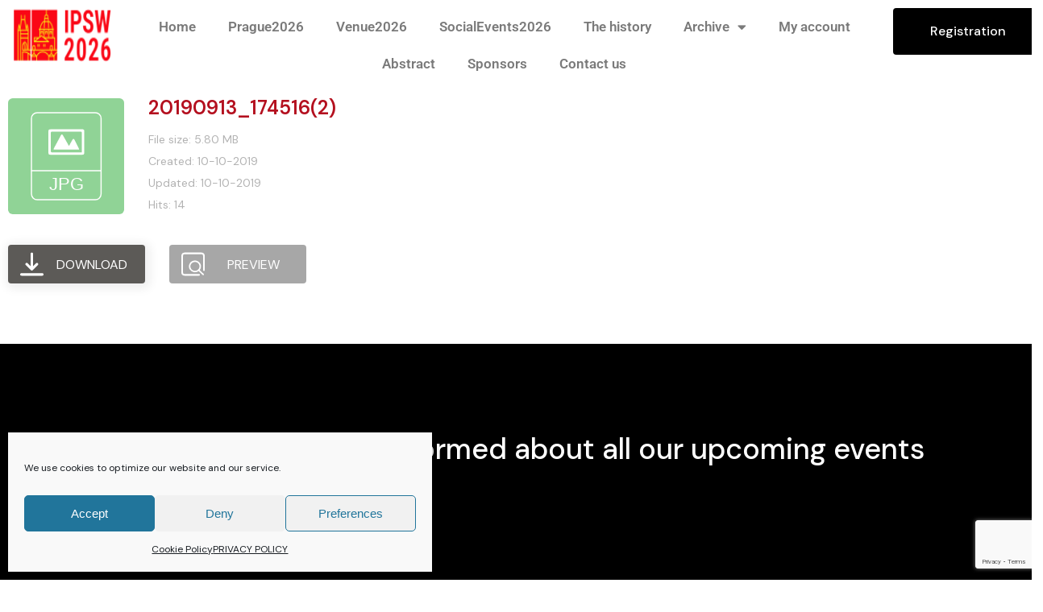

--- FILE ---
content_type: text/html; charset=utf-8
request_url: https://ipsw.eu/wpfd_file/20190913_1745162-2/
body_size: 18031
content:
<!DOCTYPE html><html lang="en-US"><head><meta charset="UTF-8"><meta name="viewport" content="width=device-width, initial-scale=1.0, viewport-fit=cover" /><title>20190913_174516(2) &#x2D; IPSW</title><style>img:is([sizes="auto" i], [sizes^="auto," i]) { contain-intrinsic-size: 3000px 1500px }</style><meta name="robots" content="max-snippet:-1,max-image-preview:large,max-video-preview:-1" /><link rel="canonical" href="https://ipsw.eu/wpfd_file/20190913_1745162-2/" /><meta property="og:type" content="article" /><meta property="og:locale" content="en_US" /><meta property="og:site_name" content="IPSW" /><meta property="og:title" content="20190913_174516(2)" /><meta property="og:url" content="https://ipsw.eu/wpfd_file/20190913_1745162-2/" /><meta property="og:image" content="https://ipsw.eu/wp-content/uploads/2025/09/logopraha.png" /><meta property="og:image:width" content="1352" /><meta property="og:image:height" content="530" /><meta property="article:published_time" content="2019-10-10T10:14:20+00:00" /><meta property="article:modified_time" content="2019-10-10T10:14:20+00:00" /><meta name="twitter:card" content="summary_large_image" /><meta name="twitter:title" content="20190913_174516(2)" /><meta name="twitter:image" content="https://ipsw.eu/wp-content/uploads/2025/09/logopraha.png" /> <script type="application/ld+json">{"@context":"https://schema.org","@graph":[{"@type":"WebSite","@id":"https://ipsw.eu/#/schema/WebSite","url":"https://ipsw.eu/","name":"IPSW","description":"International Passive Sampling Workshop","inLanguage":"en-US","potentialAction":{"@type":"SearchAction","target":{"@type":"EntryPoint","urlTemplate":"https://ipsw.eu/search/{search_term_string}/"},"query-input":"required name=search_term_string"},"publisher":{"@type":"Organization","@id":"https://ipsw.eu/#/schema/Organization","name":"IPSW","url":"https://ipsw.eu/","logo":{"@type":"ImageObject","url":"https://ipsw.eu/wp-content/uploads/2025/09/logopraha.png","contentUrl":"https://ipsw.eu/wp-content/uploads/2025/09/logopraha.png","width":1352,"height":530,"contentSize":"61647"}}},{"@type":"WebPage","@id":"https://ipsw.eu/wpfd_file/20190913_1745162-2/","url":"https://ipsw.eu/wpfd_file/20190913_1745162-2/","name":"20190913_174516(2) &#x2D; IPSW","inLanguage":"en-US","isPartOf":{"@id":"https://ipsw.eu/#/schema/WebSite"},"breadcrumb":{"@type":"BreadcrumbList","@id":"https://ipsw.eu/#/schema/BreadcrumbList","itemListElement":[{"@type":"ListItem","position":1,"item":"https://ipsw.eu/","name":"IPSW"},{"@type":"ListItem","position":2,"item":"https://ipsw.eu/wp-file-download/boston-2019/","name":"WP File Download: Boston 2019"},{"@type":"ListItem","position":3,"item":"https://ipsw.eu/wp-file-download/photo/","name":"WP File Download: Photo"},{"@type":"ListItem","position":4,"name":"20190913_174516(2)"}]},"potentialAction":{"@type":"ReadAction","target":"https://ipsw.eu/wpfd_file/20190913_1745162-2/"},"datePublished":"2019-10-10T10:14:20+00:00","dateModified":"2019-10-10T10:14:20+00:00"}]}</script> <link rel='dns-prefetch' href='//www.googletagmanager.com' /><link rel='dns-prefetch' href='//code.jquery.com' /><link rel='dns-prefetch' href='//fonts.googleapis.com' /><link rel="alternate" type="application/rss+xml" title="IPSW &raquo; Feed" href="https://ipsw.eu/feed/" /><link rel="alternate" type="application/rss+xml" title="IPSW &raquo; Comments Feed" href="https://ipsw.eu/comments/feed/" /><style id='woocommerce-inline-inline-css' type='text/css'>.woocommerce form .form-row .required { visibility: visible; }</style><link rel='stylesheet' id='dashicons-css' href='https://ipsw.eu/wp-includes/css/dashicons.min.css?ver=6.8.3' type='text/css' media='all' /><link rel='stylesheet' id='toret-csob-popup-styles-css' href='https://code.jquery.com/ui/1.13.0/themes/base/jquery-ui.css?ver=6.8.3' type='text/css' media='all' /><link rel='stylesheet' id='qi-google-fonts-css' href='https://fonts.googleapis.com/css?family=DM+Sans%3A400%2C500%2C600%2C700%7CBarlow%3A400%2C500%2C600%2C700&#038;subset=latin-ext&#038;display=swap&#038;ver=1.0.0' type='text/css' media='all' /><style id='qi-main-inline-css' type='text/css'>#qodef-back-to-top .qodef-back-to-top-icon { color: #000000;border-radius: 0px;}#qodef-back-to-top:hover .qodef-back-to-top-icon { color: #000000;}#qodef-back-to-top .qodef-back-to-top-icon svg { width: 14px;}input[type="submit"], button[type="submit"], .qodef-theme-button.qodef--filled, button.qodef-theme-button.qodef--filled, #qodef-woo-page .added_to_cart, #qodef-woo-page .button, .qodef-woo-shortcode .added_to_cart, .qodef-woo-shortcode .button, .widget.woocommerce .button, .woocommerce-page div.woocommerce>.return-to-shop a, .woocommerce-account .button, #qodef-page-header .widget.woocommerce.widget_shopping_cart .buttons a, .widget.woocommerce.widget_shopping_cart .buttons a { color: #ffffff;font-size: 17px;font-weight: 700;background-color: #000000;border-color: #000000;padding: 13px 36px;}input[type="submit"]:hover, button[type="submit"]:hover, input[type="submit"]:focus, button[type="submit"]:focus, .qodef-theme-button.qodef--filled:hover, button.qodef-theme-button.qodef--filled:hover, .qodef-theme-button.qodef--filled:focus, button.qodef-theme-button.qodef--filled:focus, #qodef-woo-page .added_to_cart:hover, #qodef-woo-page .button:hover, .qodef-woo-shortcode .added_to_cart:hover, .qodef-woo-shortcode .button:hover, .widget.woocommerce .button:hover, #qodef-woo-page .added_to_cart:focus, #qodef-woo-page .button:focus, .qodef-woo-shortcode .added_to_cart:focus, .qodef-woo-shortcode .button:focus, .widget.woocommerce .button:focus, .woocommerce-page div.woocommerce>.return-to-shop a:hover, .woocommerce-page div.woocommerce>.return-to-shop a:focus, .woocommerce-account .button:hover, .woocommerce-account .button:focus, #qodef-page-header .widget.woocommerce.widget_shopping_cart .buttons a:hover, .widget.woocommerce.widget_shopping_cart .buttons a:hover { color: #000000;background-color: #faf573;border-color: #faf573;}.qodef-theme-button.qodef--simple, button.qodef-theme-button.qodef--simple, .qodef-woo-shortcode-product-list.qodef-item-layout--info-on-image .qodef-woo-product-inner .added_to_cart, .qodef-woo-shortcode-product-list.qodef-item-layout--info-on-image .qodef-woo-product-inner .button, #qodef-woo-page .qodef-woo-to-swap .button, #qodef-woo-page .qodef-woo-to-swap .added_to_cart { font-size: 28px;font-weight: 600;}#qodef-page-footer-top-area { background-color: #000000;}#qodef-page-footer-bottom-area { background-color: #000000;}body { background-color: #ffffff;}#qodef-top-area { background-color: #ffffff;}#qodef-page-header .qodef-header-logo-link { height: 65px;}.qodef-header-navigation> ul > li > a:hover, .qodef-header-navigation> ul > li > a:focus { text-decoration: none;}.qodef-header-navigation > ul > li.qodef-menu-item--narrow ul li:hover > a, .qodef-header-navigation > ul > li.qodef-menu-item--narrow ul li:focus > a { text-decoration: none;}.wpcf7 label { margin-bottom: 1px;}.wpcf7 input[type="text"], .wpcf7 input[type="email"], .wpcf7 input[type="url"], .wpcf7 input[type="password"], .wpcf7 input[type="number"], .wpcf7 input[type="tel"], .wpcf7 input[type="search"], .wpcf7 input[type="date"], .wpcf7 textarea, .wpcf7 select { color: #000000;background-color: #ffffff;border-color: #000000;border-width: 2px;padding: 20px;}.wpcf7 input[type="text"]:focus, .wpcf7 input[type="email"]:focus, .wpcf7 input[type="url"]:focus, .wpcf7 input[type="password"]:focus, .wpcf7 input[type="number"]:focus, .wpcf7 input[type="tel"]:focus, .wpcf7 input[type="search"]:focus, .wpcf7 input[type="date"]:focus, .wpcf7 textarea:focus, .wpcf7 select:focus { color: #000000;}.wpcf7 input[type=submit] { color: #ffffff;background-color: #000000;border-color: #000000;border-width: 2px;border-style: solid;padding: 12px 50px ;}.wpcf7 input[type=submit]:hover { color: #ffffff;background-color: #484848;border-color: #484848;}body { color: #292929;font-family: "Barlow";font-size: 20px;line-height: 34px;font-style: normal;font-weight: 400;letter-spacing: 0px;text-transform: none;}.mfp-bottom-bar .mfp-counter, .mfp-bottom-bar .mfp-title { font-family: "Barlow";font-size: 20px;line-height: 34px;font-style: normal;font-weight: 400;letter-spacing: 0px;text-transform: none;}h1, .qodef-h1 { color: #000000;font-family: "Barlow";font-size: 75px;line-height: 80px;font-style: normal;font-weight: 700;letter-spacing: 0px;text-transform: none;}h2, .qodef-h2 { color: #000000;font-family: "Barlow";font-size: 55px;line-height: 62px;font-style: normal;font-weight: 600;letter-spacing: 0px;text-transform: none;}#qodef-woo-page.qodef--checkout #customer_details h3, #qodef-woo-page.qodef--checkout #order_review_heading { color: #000000;font-family: "Barlow";font-size: 55px;line-height: 62px;font-style: normal;font-weight: 600;letter-spacing: 0px;text-transform: none;}h3, .qodef-h3 { color: #000000;font-family: "Barlow";font-size: 40px;line-height: 46px;font-style: normal;font-weight: 600;letter-spacing: 0px;}#qodef-woo-page.qodef--single .woocommerce-Reviews .woocommerce-Reviews-title, #qodef-woo-page.qodef--single #review_form .comment-reply-title, #qodef-woo-page.qodef--cart .cart_totals > h2, #qodef-woo-page.qodef--cart .cross-sells > h2, .woocommerce-page div.woocommerce > .cart-empty, body[class*="theme-qi"] #qodef-related-posts .qodef-m-title { color: #000000;font-family: "Barlow";font-size: 40px;line-height: 46px;font-style: normal;font-weight: 600;letter-spacing: 0px;}h4, .qodef-h4 { color: #000000;font-family: "Barlow";font-size: 33px;line-height: 40px;font-style: normal;font-weight: 500;letter-spacing: 0px;}h5, .qodef-h5 { color: #000000;font-family: "Barlow";font-size: 20px;line-height: 30px;font-style: normal;font-weight: 500;letter-spacing: 0px;}.woocommerce-page div.woocommerce .shop_table th, #qodef-woo-page.qodef--cart .shop_table td.product-name a { color: #000000;font-family: "Barlow";font-size: 20px;line-height: 30px;font-style: normal;font-weight: 500;letter-spacing: 0px;}#qodef-woo-page.qodef--single .woocommerce-tabs .wc-tabs li a { font-family: "Barlow";font-size: 20px;line-height: 30px;font-style: normal;font-weight: 500;letter-spacing: 0px;}h6, .qodef-h6 { font-family: "Barlow";font-size: 17px;line-height: 34px;font-style: normal;font-weight: 600;letter-spacing: 0px;text-transform: none;}#qodef-page-sidebar .widget.widget_recent_entries ul li a, #qodef-page-sidebar .wp-block-latest-posts li a, #qodef-page-wrapper .widget.woocommerce a .product-title, #qodef-woo-page.qodef--single .shop_attributes th, #qodef-woo-page.qodef--single .woocommerce-Reviews .woocommerce-review__author { font-family: "Barlow";font-size: 17px;line-height: 34px;font-style: normal;font-weight: 600;letter-spacing: 0px;text-transform: none;}a, p a { color: #999999;text-decoration: none;}a:hover, p a:hover, a:focus, p a:focus, .woocommerce-account .woocommerce-MyAccount-navigation ul li.is-active a, #qodef-woo-page.qodef--single .woocommerce-product-rating .woocommerce-review-link:hover, .qodef-page-title .qodef-breadcrumbs a:hover, #qodef-page-comments-list .qodef-comment-item .qodef-e-links a:hover { color: #dddddd;text-decoration: none;outline: none;}h1 a:hover, h1 a:focus, .qodef-woo-shortcode-product-list .qodef-woo-product-inner:hover h1.qodef-woo-product-title { color: #727272;}.qodef-mobile-header-navigation> ul > li > a:hover, .qodef-mobile-header-navigation> ul > li > a:focus { text-decoration: none;}.qodef-mobile-header-navigation> ul > li.current-menu-ancestor > a, .qodef-mobile-header-navigation> ul > li.current-menu-item > a { text-decoration: underline;}@media only screen and (max-width: 680px){h1, .qodef-h1 { font-size: 60px;line-height: 70px;letter-spacing: 0px;}h2, .qodef-h2 { font-size: 45px;line-height: 55px;letter-spacing: 0px;}#qodef-woo-page.qodef--checkout #customer_details h3, #qodef-woo-page.qodef--checkout #order_review_heading { font-size: 45px;line-height: 55px;letter-spacing: 0px;}h3, .qodef-h3 { letter-spacing: 0px;}#qodef-woo-page.qodef--single .woocommerce-Reviews .woocommerce-Reviews-title, #qodef-woo-page.qodef--single #review_form .comment-reply-title, #qodef-woo-page.qodef--cart .cart_totals > h2, #qodef-woo-page.qodef--cart .cross-sells > h2, .woocommerce-page div.woocommerce > .cart-empty, body[class*="theme-qi"] #qodef-related-posts .qodef-m-title { letter-spacing: 0px;}h4, .qodef-h4 { letter-spacing: 0px;}h6, .qodef-h6 { letter-spacing: 0px;}#qodef-page-sidebar .widget.widget_recent_entries ul li a, #qodef-page-sidebar .wp-block-latest-posts li a, #qodef-woo-page.qodef--single .shop_attributes th, #qodef-woo-page.qodef--single .woocommerce-Reviews .woocommerce-review__author { letter-spacing: 0px;}}</style><link rel='stylesheet' id='mimetypes-link-icons-css' href='https://ipsw.eu/wp-content/plugins/mimetypes-link-icons/css/style.php?cssvars=bXRsaV9oZWlnaHQ9MTYmbXRsaV9pbWFnZV90eXBlPXBuZyZtdGxpX2xlZnRvcnJpZ2h0PWxlZnQmYWN0aXZlX3R5cGVzPXBkZg%3D&#038;ver=3.0' type='text/css' media='all' /> <script type="text/javascript" id="woocommerce-google-analytics-integration-gtag-js-after">/*  */
/* Google Analytics for WooCommerce (gtag.js) */
					window.dataLayer = window.dataLayer || [];
					function gtag(){dataLayer.push(arguments);}
					// Set up default consent state.
					for ( const mode of [{"analytics_storage":"denied","ad_storage":"denied","ad_user_data":"denied","ad_personalization":"denied","region":["AT","BE","BG","HR","CY","CZ","DK","EE","FI","FR","DE","GR","HU","IS","IE","IT","LV","LI","LT","LU","MT","NL","NO","PL","PT","RO","SK","SI","ES","SE","GB","CH"]}] || [] ) {
						gtag( "consent", "default", { "wait_for_update": 500, ...mode } );
					}
					gtag("js", new Date());
					gtag("set", "developer_id.dOGY3NW", true);
					gtag("config", "G-NCJ6TR269T", {"track_404":true,"allow_google_signals":true,"logged_in":false,"linker":{"domains":[],"allow_incoming":false},"custom_map":{"dimension1":"logged_in"}});
/*  */</script> <script type="text/javascript" src="https://ipsw.eu/wp-includes/js/jquery/jquery.min.js?ver=3.7.1" id="jquery-core-js"></script> <script type="text/javascript" src="https://ipsw.eu/wp-includes/js/jquery/jquery-migrate.min.js?ver=3.4.1" id="jquery-migrate-js"></script> <script type="text/javascript" src="https://ipsw.eu/wp-content/plugins/wp-file-download/app/includes/elementor/assets/js/jquery.elementor.widgets.js?ver=6.2.10" id="jquery-elementor-widgets-js"></script> <script type="text/javascript" src="https://ipsw.eu/wp-includes/js/dist/hooks.min.js?ver=4d63a3d491d11ffd8ac6" id="wp-hooks-js"></script> <script type="text/javascript" src="https://ipsw.eu/wp-includes/js/dist/i18n.min.js?ver=5e580eb46a90c2b997e6" id="wp-i18n-js"></script> <script type="text/javascript" id="wp-i18n-js-after">/*  */
wp.i18n.setLocaleData( { 'text direction\u0004ltr': [ 'ltr' ] } );
/*  */</script> <script type="text/javascript" id="breeze-prefetch-js-extra">/*  */
var breeze_prefetch = {"local_url":"https:\/\/ipsw.eu","ignore_remote_prefetch":"1","ignore_list":["\/cart\/","\/checkout\/","\/my-account\/","wp-admin","wp-login.php"]};
/*  */</script> <script type="text/javascript" src="https://ipsw.eu/wp-content/plugins/breeze/assets/js/js-front-end/breeze-prefetch-links.min.js?ver=2.2.20" id="breeze-prefetch-js"></script> <script type="text/javascript" src="https://ipsw.eu/wp-content/plugins/woocommerce/assets/js/jquery-blockui/jquery.blockUI.min.js?ver=2.7.0-wc.10.2.3" id="jquery-blockui-js" defer="defer" data-wp-strategy="defer"></script> <script type="text/javascript" id="wc-add-to-cart-js-extra">/*  */
var wc_add_to_cart_params = {"ajax_url":"\/wp-admin\/admin-ajax.php","wc_ajax_url":"\/?wc-ajax=%%endpoint%%","i18n_view_cart":"View cart","cart_url":"https:\/\/ipsw.eu\/cart\/","is_cart":"","cart_redirect_after_add":"no"};
/*  */</script> <script type="text/javascript" src="https://ipsw.eu/wp-content/plugins/woocommerce/assets/js/frontend/add-to-cart.min.js?ver=10.2.3" id="wc-add-to-cart-js" defer="defer" data-wp-strategy="defer"></script> <script type="text/javascript" src="https://ipsw.eu/wp-content/plugins/woocommerce/assets/js/js-cookie/js.cookie.min.js?ver=2.1.4-wc.10.2.3" id="js-cookie-js" defer="defer" data-wp-strategy="defer"></script> <script type="text/javascript" id="woocommerce-js-extra">/*  */
var woocommerce_params = {"ajax_url":"\/wp-admin\/admin-ajax.php","wc_ajax_url":"\/?wc-ajax=%%endpoint%%","i18n_password_show":"Show password","i18n_password_hide":"Hide password"};
/*  */</script> <script type="text/javascript" src="https://ipsw.eu/wp-content/plugins/woocommerce/assets/js/frontend/woocommerce.min.js?ver=10.2.3" id="woocommerce-js" defer="defer" data-wp-strategy="defer"></script> <script type="text/javascript" src="https://ipsw.eu/wp-includes/js/jquery/ui/core.min.js?ver=1.13.3" id="jquery-ui-core-js"></script> <script type="text/javascript" src="https://ipsw.eu/wp-content/plugins/woocommerce/assets/js/select2/select2.full.min.js?ver=4.0.3-wc.10.2.3" id="select2-js" defer="defer" data-wp-strategy="defer"></script> <script type="text/javascript" src="https://ipsw.eu/wp-content/plugins/elementor/assets/lib/font-awesome/js/v4-shims.min.js?ver=3.32.3" id="font-awesome-4-shim-js"></script> <script type="text/javascript" src="https://ipsw.eu/wp-content/plugins/wp-file-download/app/admin/assets/js/jquery.leanModal.min.js?ver=6.8.3" id="wpfd-modal-js"></script> <script type="text/javascript" id="wpfd-elementor-js-extra">/*  */
var wpfd_elemetor_vars = {"dir":"https:\/\/ipsw.eu\/wp-content\/plugins\/wp-file-download\/"};
/*  */</script> <script type="text/javascript" src="https://ipsw.eu/wp-content/plugins/wp-file-download/app/includes/elementor/assets/js/jquery.elementor.js?ver=6.8.3" id="wpfd-elementor-js"></script> <script type="text/javascript" src="https://ipsw.eu/wp-includes/js/jquery/ui/menu.min.js?ver=1.13.3" id="jquery-ui-menu-js"></script> <script type="text/javascript" src="https://ipsw.eu/wp-includes/js/dist/dom-ready.min.js?ver=f77871ff7694fffea381" id="wp-dom-ready-js"></script> <script type="text/javascript" src="https://ipsw.eu/wp-includes/js/dist/a11y.min.js?ver=3156534cc54473497e14" id="wp-a11y-js"></script> <script type="text/javascript" src="https://ipsw.eu/wp-includes/js/jquery/ui/autocomplete.min.js?ver=1.13.3" id="jquery-ui-autocomplete-js"></script> <script type="text/javascript" src="https://ipsw.eu/wp-content/plugins/wp-file-download/app/admin/assets/js/jquery.tagit.js?ver=6.2.10" id="wpfd-jquery-tagit-js"></script> <script type="text/javascript" src="https://ipsw.eu/wp-content/plugins/wp-file-download/app/admin/assets/ui/js/moment.min.js?ver=6.2.10" id="wpfd-moment-js"></script> <script type="text/javascript" src="https://ipsw.eu/wp-content/plugins/wp-file-download/app/admin/assets/ui/js/daterangepicker.min.js?ver=6.2.10" id="wpfd-daterangepicker-js"></script> <script type="text/javascript" src="https://ipsw.eu/wp-content/plugins/wp-file-download/app/admin/assets/js/chosen.jquery.min.js?ver=6.2.10" id="wpfd-chosen-js"></script> <script type="text/javascript" id="wpfd-search_filter-js-extra">/*  */
var wpfdvars = {"downloadSelected":"","dateFormat":"DD-MM-YYYY","locale":"en","msg_search_box_placeholder":"Input tags here...","msg_file_category":"FILES CATEGORY","msg_filter_by_tags":"Filter by Tags","msg_no_tag_in_this_category_found":"No tags in this category found!","msg_to_date_greater_than_from_date":"The To date must be greater than the From date.","msg_overlap_date":"You have selected a date that has been overlapped with the previous date.","search_file_suggestion":"1","check_empty_key_search":"","translates":{"download_selected":"Download selected","msg_upload_file":"New File(s) uploaded with success!","msg_loading":"Please wait while your file(s) is uploaded!","msg_search_file_category_placeholder":"Search in file category...","msg_search_file_category_search":"Search","wpfd_all_categories":"All Categories"}};
/*  */</script> <script type="text/javascript" id="wpfd-search_filter-js-before">/*  */
var wpfdLocaleSettings = {
            "format": "DD-MM-YYYY",
            "separator": " - ",
            "applyLabel": "Apply",
            "cancelLabel": "Cancel",
            "fromLabel": "From",
            "toLabel": "To",
            "customRangeLabel": "Custom",
            "weekLabel": "W",
            "daysOfWeek": [
                "Su",
                "Mo",
                "Tu",
                "We",
                "Th",
                "Fr",
                "Sa",
            ],
            "monthNames": [
                "January",
                "February",
                "March",
                "April",
                "May",
                "June",
                "July",
                "August",
                "September",
                "October",
                "November",
                "December",
            ],
            "firstDay": 1,
        }
/*  */</script> <script type="text/javascript" src="https://ipsw.eu/wp-content/plugins/wp-file-download/app/site/assets/js/search_filter.js?ver=6.2.10" id="wpfd-search_filter-js"></script> <script type="text/javascript" id="wpfd-search_filter-js-after">/*  */
var wpfdajaxurl = "https://ipsw.eu/wp-admin/admin-ajax.php?juwpfisadmin=false&action=wpfd&"
/*  */</script> <script type="text/javascript" src="https://ipsw.eu/wp-content/plugins/wp-file-download/app/admin/assets/ui/js/jquery.qtip.min.js?ver=6.2.10" id="wpfd-jquery-qtip-js"></script> <link rel="https://api.w.org/" href="https://ipsw.eu/wp-json/" /><link rel="EditURI" type="application/rsd+xml" title="RSD" href="https://ipsw.eu/xmlrpc.php?rsd" /><link rel="alternate" title="oEmbed (JSON)" type="application/json+oembed" href="https://ipsw.eu/wp-json/oembed/1.0/embed?url=https%3A%2F%2Fipsw.eu%2Fwpfd_file%2F20190913_1745162-2%2F" /><link rel="alternate" title="oEmbed (XML)" type="text/xml+oembed" href="https://ipsw.eu/wp-json/oembed/1.0/embed?url=https%3A%2F%2Fipsw.eu%2Fwpfd_file%2F20190913_1745162-2%2F&#038;format=xml" /><style id="wpfd_custom_css"></style><style>.cmplz-hidden {
					display: none !important;
				}</style><noscript><style>.woocommerce-product-gallery{ opacity: 1 !important; }</style></noscript><meta name="generator" content="Elementor 3.32.3; features: additional_custom_breakpoints; settings: css_print_method-external, google_font-enabled, font_display-auto"><style>.e-con.e-parent:nth-of-type(n+4):not(.e-lazyloaded):not(.e-no-lazyload),
				.e-con.e-parent:nth-of-type(n+4):not(.e-lazyloaded):not(.e-no-lazyload) * {
					background-image: none !important;
				}
				@media screen and (max-height: 1024px) {
					.e-con.e-parent:nth-of-type(n+3):not(.e-lazyloaded):not(.e-no-lazyload),
					.e-con.e-parent:nth-of-type(n+3):not(.e-lazyloaded):not(.e-no-lazyload) * {
						background-image: none !important;
					}
				}
				@media screen and (max-height: 640px) {
					.e-con.e-parent:nth-of-type(n+2):not(.e-lazyloaded):not(.e-no-lazyload),
					.e-con.e-parent:nth-of-type(n+2):not(.e-lazyloaded):not(.e-no-lazyload) * {
						background-image: none !important;
					}
				}</style><link rel="icon" href="https://ipsw.eu/wp-content/uploads/2025/09/cropped-logopraha-32x32.png" sizes="32x32" /><link rel="icon" href="https://ipsw.eu/wp-content/uploads/2025/09/cropped-logopraha-192x192.png" sizes="192x192" /><link rel="apple-touch-icon" href="https://ipsw.eu/wp-content/uploads/2025/09/cropped-logopraha-180x180.png" /><meta name="msapplication-TileImage" content="https://ipsw.eu/wp-content/uploads/2025/09/cropped-logopraha-270x270.png" /><link type="text/css" media="all" href="https://ipsw.eu/wp-content/cache/breeze-minification/css/breeze_235177c68585ff177e9fd91fdb1af8e1f8ea223939da3ac089df1c52b869f00127432e0f6de7c4f5649cf80720ef5ac7ab2a256cfd8f5a9f887e29a8bae1b987.css" rel="stylesheet" /></head><body data-cmplz=1 class="wp-singular wpfd_file-template-default single single-wpfd_file postid-1366 wp-custom-logo wp-embed-responsive wp-theme-qi wp-child-theme-qi-child theme-qi woocommerce-no-js qodef-qi--no-touch qi-addons-for-elementor-1.9.5 qodef-back-to-top--enabled qodef-content-grid-1300  qodef-header--standard qodef-header-appearance--sticky qodef-mobile-header--standard qodef-nav-1st-lvl--draw-hover-underline qodef-nav-2nd-lvl--draw-hover-underline qode-essential-addons-1.6.6 qi-child-child-1.2.2.1708337890 qi-1.3 qodef-header-standard--center qodef-mobile-menu-1st-lvl--draw-hover-underline qodef-search--covers-header elementor-default elementor-kit-5474"><header data-elementor-type="header" data-elementor-id="10256" class="elementor elementor-10256 elementor-location-header" data-elementor-post-type="elementor_library"><section class="elementor-section elementor-top-section elementor-element elementor-element-7674e2e elementor-section-full_width elementor-hidden-tablet elementor-hidden-mobile elementor-section-height-default elementor-section-height-default qodef-elementor-content-no" data-id="7674e2e" data-element_type="section"><div class="elementor-container elementor-column-gap-default"><div class="elementor-column elementor-col-33 elementor-top-column elementor-element elementor-element-40fc5b8" data-id="40fc5b8" data-element_type="column"><div class="elementor-widget-wrap elementor-element-populated"><div class="elementor-element elementor-element-2487452 elementor-widget elementor-widget-theme-site-logo elementor-widget-image" data-id="2487452" data-element_type="widget" data-widget_type="theme-site-logo.default"><div class="elementor-widget-container"> <a href="https://ipsw.eu"> <img src="https://ipsw.eu/wp-content/uploads/elementor/thumbs/logopraha-rcboapuzkss3ysxtcmq7lcpkexz4vfsck5roe3kx6o.png" title="logopraha" alt="logopraha" loading="lazy" /> </a></div></div></div></div><div class="elementor-column elementor-col-33 elementor-top-column elementor-element elementor-element-0bfbf72" data-id="0bfbf72" data-element_type="column"><div class="elementor-widget-wrap elementor-element-populated"><div class="elementor-element elementor-element-d432ab3 elementor-nav-menu__align-center elementor-nav-menu--dropdown-tablet elementor-nav-menu__text-align-aside elementor-nav-menu--toggle elementor-nav-menu--burger elementor-widget elementor-widget-nav-menu" data-id="d432ab3" data-element_type="widget" data-settings="{&quot;layout&quot;:&quot;horizontal&quot;,&quot;submenu_icon&quot;:{&quot;value&quot;:&quot;&lt;i class=\&quot;fas fa-caret-down\&quot; aria-hidden=\&quot;true\&quot;&gt;&lt;\/i&gt;&quot;,&quot;library&quot;:&quot;fa-solid&quot;},&quot;toggle&quot;:&quot;burger&quot;}" data-widget_type="nav-menu.default"><div class="elementor-widget-container"><nav aria-label="Menu" class="elementor-nav-menu--main elementor-nav-menu__container elementor-nav-menu--layout-horizontal e--pointer-underline e--animation-fade"><ul id="menu-1-d432ab3" class="elementor-nav-menu"><li class="menu-item menu-item-type-post_type menu-item-object-page menu-item-home menu-item-7512"><a href="https://ipsw.eu/" class="elementor-item">Home</a></li><li class="menu-item menu-item-type-post_type menu-item-object-page menu-item-11164"><a href="https://ipsw.eu/prague2026/" class="elementor-item">Prague2026</a></li><li class="menu-item menu-item-type-post_type menu-item-object-page menu-item-11182"><a href="https://ipsw.eu/venue/" class="elementor-item">Venue2026</a></li><li class="menu-item menu-item-type-post_type menu-item-object-page menu-item-11173"><a href="https://ipsw.eu/socialevents/" class="elementor-item">SocialEvents2026</a></li><li class="menu-item menu-item-type-post_type menu-item-object-page menu-item-6977"><a href="https://ipsw.eu/history/" class="elementor-item">The history</a></li><li class="menu-item menu-item-type-custom menu-item-object-custom menu-item-has-children menu-item-703 qodef-menu-item--narrow"><a href="#" class="elementor-item elementor-item-anchor">Archive</a><ul class="sub-menu elementor-nav-menu--dropdown"><li class="menu-item menu-item-type-post_type menu-item-object-page menu-item-10819"><a href="https://ipsw.eu/limoges-2024/" class="elementor-sub-item">Limoges 2024</a></li><li class="menu-item menu-item-type-post_type menu-item-object-page menu-item-9782"><a href="https://ipsw.eu/ipsw-2022-utrecht/" class="elementor-sub-item">IPSW 2022 Utrecht</a></li><li class="menu-item menu-item-type-post_type menu-item-object-page menu-item-7523"><a href="https://ipsw.eu/ipsw-2021-online/" class="elementor-sub-item">IPSW 2021 Online</a></li><li class="menu-item menu-item-type-post_type menu-item-object-page menu-item-980"><a href="https://ipsw.eu/boston-2019/" class="elementor-sub-item">IPSW 2019 BOSTON</a></li><li class="menu-item menu-item-type-post_type menu-item-object-page menu-item-704"><a href="https://ipsw.eu/ireland-2018/" class="elementor-sub-item">IPSW 2018 Ireland</a></li></ul></li><li class="menu-item menu-item-type-post_type menu-item-object-page menu-item-122"><a href="https://ipsw.eu/my-account/" class="elementor-item">My account</a></li><li class="menu-item menu-item-type-post_type menu-item-object-page menu-item-10007"><a href="https://ipsw.eu/abstract/" class="elementor-item">Abstract</a></li><li class="menu-item menu-item-type-post_type menu-item-object-page menu-item-9235"><a href="https://ipsw.eu/sponsors/" class="elementor-item">Sponsors</a></li><li class="menu-item menu-item-type-post_type menu-item-object-page menu-item-7448"><a href="https://ipsw.eu/contact-us/" class="elementor-item">Contact us</a></li></ul></nav><div class="elementor-menu-toggle" role="button" tabindex="0" aria-label="Menu Toggle" aria-expanded="false"> <i aria-hidden="true" role="presentation" class="elementor-menu-toggle__icon--open eicon-menu-bar"></i><i aria-hidden="true" role="presentation" class="elementor-menu-toggle__icon--close eicon-close"></i></div><nav class="elementor-nav-menu--dropdown elementor-nav-menu__container" aria-hidden="true"><ul id="menu-2-d432ab3" class="elementor-nav-menu"><li class="menu-item menu-item-type-post_type menu-item-object-page menu-item-home menu-item-7512"><a href="https://ipsw.eu/" class="elementor-item" tabindex="-1">Home</a></li><li class="menu-item menu-item-type-post_type menu-item-object-page menu-item-11164"><a href="https://ipsw.eu/prague2026/" class="elementor-item" tabindex="-1">Prague2026</a></li><li class="menu-item menu-item-type-post_type menu-item-object-page menu-item-11182"><a href="https://ipsw.eu/venue/" class="elementor-item" tabindex="-1">Venue2026</a></li><li class="menu-item menu-item-type-post_type menu-item-object-page menu-item-11173"><a href="https://ipsw.eu/socialevents/" class="elementor-item" tabindex="-1">SocialEvents2026</a></li><li class="menu-item menu-item-type-post_type menu-item-object-page menu-item-6977"><a href="https://ipsw.eu/history/" class="elementor-item" tabindex="-1">The history</a></li><li class="menu-item menu-item-type-custom menu-item-object-custom menu-item-has-children menu-item-703 qodef-menu-item--narrow"><a href="#" class="elementor-item elementor-item-anchor" tabindex="-1">Archive</a><ul class="sub-menu elementor-nav-menu--dropdown"><li class="menu-item menu-item-type-post_type menu-item-object-page menu-item-10819"><a href="https://ipsw.eu/limoges-2024/" class="elementor-sub-item" tabindex="-1">Limoges 2024</a></li><li class="menu-item menu-item-type-post_type menu-item-object-page menu-item-9782"><a href="https://ipsw.eu/ipsw-2022-utrecht/" class="elementor-sub-item" tabindex="-1">IPSW 2022 Utrecht</a></li><li class="menu-item menu-item-type-post_type menu-item-object-page menu-item-7523"><a href="https://ipsw.eu/ipsw-2021-online/" class="elementor-sub-item" tabindex="-1">IPSW 2021 Online</a></li><li class="menu-item menu-item-type-post_type menu-item-object-page menu-item-980"><a href="https://ipsw.eu/boston-2019/" class="elementor-sub-item" tabindex="-1">IPSW 2019 BOSTON</a></li><li class="menu-item menu-item-type-post_type menu-item-object-page menu-item-704"><a href="https://ipsw.eu/ireland-2018/" class="elementor-sub-item" tabindex="-1">IPSW 2018 Ireland</a></li></ul></li><li class="menu-item menu-item-type-post_type menu-item-object-page menu-item-122"><a href="https://ipsw.eu/my-account/" class="elementor-item" tabindex="-1">My account</a></li><li class="menu-item menu-item-type-post_type menu-item-object-page menu-item-10007"><a href="https://ipsw.eu/abstract/" class="elementor-item" tabindex="-1">Abstract</a></li><li class="menu-item menu-item-type-post_type menu-item-object-page menu-item-9235"><a href="https://ipsw.eu/sponsors/" class="elementor-item" tabindex="-1">Sponsors</a></li><li class="menu-item menu-item-type-post_type menu-item-object-page menu-item-7448"><a href="https://ipsw.eu/contact-us/" class="elementor-item" tabindex="-1">Contact us</a></li></ul></nav></div></div></div></div><div class="elementor-column elementor-col-33 elementor-top-column elementor-element elementor-element-e5d56bf" data-id="e5d56bf" data-element_type="column"><div class="elementor-widget-wrap elementor-element-populated"><div class="elementor-element elementor-element-4e66186 elementor-widget elementor-widget-qi_addons_for_elementor_button" data-id="4e66186" data-element_type="widget" data-widget_type="qi_addons_for_elementor_button.default"><div class="elementor-widget-container"> <a class="qodef-shortcode qodef-m qodef-qi-button qodef-html--link qodef-layout--filled qodef-type--standard qodef-icon--right qodef-hover--icon-move-horizontal-short" href="https://ipsw.eu/shop/" target="_self"> <span class="qodef-m-text">Registration</span> </a></div></div></div></div></div></section><section class="elementor-section elementor-top-section elementor-element elementor-element-97326b9 elementor-section-full_width elementor-hidden-desktop elementor-section-height-default elementor-section-height-default qodef-elementor-content-no" data-id="97326b9" data-element_type="section"><div class="elementor-container elementor-column-gap-default"><div class="elementor-column elementor-col-33 elementor-top-column elementor-element elementor-element-8e1ba08" data-id="8e1ba08" data-element_type="column"><div class="elementor-widget-wrap elementor-element-populated"><div class="elementor-element elementor-element-22553ac elementor-widget elementor-widget-theme-site-logo elementor-widget-image" data-id="22553ac" data-element_type="widget" data-widget_type="theme-site-logo.default"><div class="elementor-widget-container"> <a href="https://ipsw.eu"> <img loading="lazy" fetchpriority="high" width="1352" height="530" src="https://ipsw.eu/wp-content/uploads/2025/09/logopraha.png" class="attachment-full size-full wp-image-10900" alt="" srcset="https://ipsw.eu/wp-content/uploads/2025/09/logopraha.png 1352w, https://ipsw.eu/wp-content/uploads/2025/09/logopraha-300x118.png 300w, https://ipsw.eu/wp-content/uploads/2025/09/logopraha-1024x401.png 1024w, https://ipsw.eu/wp-content/uploads/2025/09/logopraha-768x301.png 768w, https://ipsw.eu/wp-content/uploads/2025/09/logopraha-600x235.png 600w" sizes="(max-width: 1352px) 100vw, 1352px" /> </a></div></div></div></div><div class="elementor-column elementor-col-33 elementor-top-column elementor-element elementor-element-ced89b5" data-id="ced89b5" data-element_type="column"><div class="elementor-widget-wrap elementor-element-populated"><div class="elementor-element elementor-element-123fedf elementor-nav-menu__align-center elementor-nav-menu--stretch elementor-nav-menu--dropdown-tablet elementor-nav-menu__text-align-aside elementor-nav-menu--toggle elementor-nav-menu--burger elementor-widget elementor-widget-nav-menu" data-id="123fedf" data-element_type="widget" data-settings="{&quot;full_width&quot;:&quot;stretch&quot;,&quot;layout&quot;:&quot;horizontal&quot;,&quot;submenu_icon&quot;:{&quot;value&quot;:&quot;&lt;i class=\&quot;fas fa-caret-down\&quot; aria-hidden=\&quot;true\&quot;&gt;&lt;\/i&gt;&quot;,&quot;library&quot;:&quot;fa-solid&quot;},&quot;toggle&quot;:&quot;burger&quot;}" data-widget_type="nav-menu.default"><div class="elementor-widget-container"><nav aria-label="Menu" class="elementor-nav-menu--main elementor-nav-menu__container elementor-nav-menu--layout-horizontal e--pointer-underline e--animation-fade"><ul id="menu-1-123fedf" class="elementor-nav-menu"><li class="menu-item menu-item-type-post_type menu-item-object-page menu-item-home menu-item-7512"><a href="https://ipsw.eu/" class="elementor-item">Home</a></li><li class="menu-item menu-item-type-post_type menu-item-object-page menu-item-11164"><a href="https://ipsw.eu/prague2026/" class="elementor-item">Prague2026</a></li><li class="menu-item menu-item-type-post_type menu-item-object-page menu-item-11182"><a href="https://ipsw.eu/venue/" class="elementor-item">Venue2026</a></li><li class="menu-item menu-item-type-post_type menu-item-object-page menu-item-11173"><a href="https://ipsw.eu/socialevents/" class="elementor-item">SocialEvents2026</a></li><li class="menu-item menu-item-type-post_type menu-item-object-page menu-item-6977"><a href="https://ipsw.eu/history/" class="elementor-item">The history</a></li><li class="menu-item menu-item-type-custom menu-item-object-custom menu-item-has-children menu-item-703 qodef-menu-item--narrow"><a href="#" class="elementor-item elementor-item-anchor">Archive</a><ul class="sub-menu elementor-nav-menu--dropdown"><li class="menu-item menu-item-type-post_type menu-item-object-page menu-item-10819"><a href="https://ipsw.eu/limoges-2024/" class="elementor-sub-item">Limoges 2024</a></li><li class="menu-item menu-item-type-post_type menu-item-object-page menu-item-9782"><a href="https://ipsw.eu/ipsw-2022-utrecht/" class="elementor-sub-item">IPSW 2022 Utrecht</a></li><li class="menu-item menu-item-type-post_type menu-item-object-page menu-item-7523"><a href="https://ipsw.eu/ipsw-2021-online/" class="elementor-sub-item">IPSW 2021 Online</a></li><li class="menu-item menu-item-type-post_type menu-item-object-page menu-item-980"><a href="https://ipsw.eu/boston-2019/" class="elementor-sub-item">IPSW 2019 BOSTON</a></li><li class="menu-item menu-item-type-post_type menu-item-object-page menu-item-704"><a href="https://ipsw.eu/ireland-2018/" class="elementor-sub-item">IPSW 2018 Ireland</a></li></ul></li><li class="menu-item menu-item-type-post_type menu-item-object-page menu-item-122"><a href="https://ipsw.eu/my-account/" class="elementor-item">My account</a></li><li class="menu-item menu-item-type-post_type menu-item-object-page menu-item-10007"><a href="https://ipsw.eu/abstract/" class="elementor-item">Abstract</a></li><li class="menu-item menu-item-type-post_type menu-item-object-page menu-item-9235"><a href="https://ipsw.eu/sponsors/" class="elementor-item">Sponsors</a></li><li class="menu-item menu-item-type-post_type menu-item-object-page menu-item-7448"><a href="https://ipsw.eu/contact-us/" class="elementor-item">Contact us</a></li></ul></nav><div class="elementor-menu-toggle" role="button" tabindex="0" aria-label="Menu Toggle" aria-expanded="false"> <i aria-hidden="true" role="presentation" class="elementor-menu-toggle__icon--open eicon-menu-bar"></i><i aria-hidden="true" role="presentation" class="elementor-menu-toggle__icon--close eicon-close"></i></div><nav class="elementor-nav-menu--dropdown elementor-nav-menu__container" aria-hidden="true"><ul id="menu-2-123fedf" class="elementor-nav-menu"><li class="menu-item menu-item-type-post_type menu-item-object-page menu-item-home menu-item-7512"><a href="https://ipsw.eu/" class="elementor-item" tabindex="-1">Home</a></li><li class="menu-item menu-item-type-post_type menu-item-object-page menu-item-11164"><a href="https://ipsw.eu/prague2026/" class="elementor-item" tabindex="-1">Prague2026</a></li><li class="menu-item menu-item-type-post_type menu-item-object-page menu-item-11182"><a href="https://ipsw.eu/venue/" class="elementor-item" tabindex="-1">Venue2026</a></li><li class="menu-item menu-item-type-post_type menu-item-object-page menu-item-11173"><a href="https://ipsw.eu/socialevents/" class="elementor-item" tabindex="-1">SocialEvents2026</a></li><li class="menu-item menu-item-type-post_type menu-item-object-page menu-item-6977"><a href="https://ipsw.eu/history/" class="elementor-item" tabindex="-1">The history</a></li><li class="menu-item menu-item-type-custom menu-item-object-custom menu-item-has-children menu-item-703 qodef-menu-item--narrow"><a href="#" class="elementor-item elementor-item-anchor" tabindex="-1">Archive</a><ul class="sub-menu elementor-nav-menu--dropdown"><li class="menu-item menu-item-type-post_type menu-item-object-page menu-item-10819"><a href="https://ipsw.eu/limoges-2024/" class="elementor-sub-item" tabindex="-1">Limoges 2024</a></li><li class="menu-item menu-item-type-post_type menu-item-object-page menu-item-9782"><a href="https://ipsw.eu/ipsw-2022-utrecht/" class="elementor-sub-item" tabindex="-1">IPSW 2022 Utrecht</a></li><li class="menu-item menu-item-type-post_type menu-item-object-page menu-item-7523"><a href="https://ipsw.eu/ipsw-2021-online/" class="elementor-sub-item" tabindex="-1">IPSW 2021 Online</a></li><li class="menu-item menu-item-type-post_type menu-item-object-page menu-item-980"><a href="https://ipsw.eu/boston-2019/" class="elementor-sub-item" tabindex="-1">IPSW 2019 BOSTON</a></li><li class="menu-item menu-item-type-post_type menu-item-object-page menu-item-704"><a href="https://ipsw.eu/ireland-2018/" class="elementor-sub-item" tabindex="-1">IPSW 2018 Ireland</a></li></ul></li><li class="menu-item menu-item-type-post_type menu-item-object-page menu-item-122"><a href="https://ipsw.eu/my-account/" class="elementor-item" tabindex="-1">My account</a></li><li class="menu-item menu-item-type-post_type menu-item-object-page menu-item-10007"><a href="https://ipsw.eu/abstract/" class="elementor-item" tabindex="-1">Abstract</a></li><li class="menu-item menu-item-type-post_type menu-item-object-page menu-item-9235"><a href="https://ipsw.eu/sponsors/" class="elementor-item" tabindex="-1">Sponsors</a></li><li class="menu-item menu-item-type-post_type menu-item-object-page menu-item-7448"><a href="https://ipsw.eu/contact-us/" class="elementor-item" tabindex="-1">Contact us</a></li></ul></nav></div></div></div></div><div class="elementor-column elementor-col-33 elementor-top-column elementor-element elementor-element-f5de174" data-id="f5de174" data-element_type="column"><div class="elementor-widget-wrap elementor-element-populated"><div class="elementor-element elementor-element-e140b54 elementor-widget elementor-widget-qi_addons_for_elementor_button" data-id="e140b54" data-element_type="widget" data-widget_type="qi_addons_for_elementor_button.default"><div class="elementor-widget-container"> <a class="qodef-shortcode qodef-m qodef-qi-button qodef-html--link qodef-layout--filled qodef-type--standard qodef-icon--right qodef-hover--icon-move-horizontal-short" href="https://ipsw.eu/shop/" target="_self"> <span class="qodef-m-text">Registration</span> </a></div></div></div></div></div></section></header><div class="wpfd-single-file jpg" data-id="1366" data-catid="44"> <input type="hidden" class="wpfd_file_preview_link_download" value="https://ipsw.eu/download/44/photo/1366/20190913_1745162-2.jpg" data-filetitle="20190913_174516(2)" data-fileicons="ext ext-jpg" /><div class="wpfd-single-file--icon"> <a href="https://docs.google.com/viewer?url&#x3D;https%3A%2F%2Fipsw.eu%2Fwp-admin%2Fadmin-ajax.php%3Fjuwpfisadmin%3Dfalse%26action%3Dwpfd%26task%3Dfile.download%26wpfd_category_id%3D44%26wpfd_file_id%3D1366%26token%3D%26preview%3D1&amp;embedded&#x3D;true" alt="20190913_174516(2)" class="wpfdlightbox" data-file-type="jpg" data-id="1366" data-catid="44"><div class="wpfd-icon-placeholder" style="background-image: url(&quot;https://ipsw.eu/wp-content/plugins/wp-file-download/app/site/assets/icons/svg/jpg.svg&quot;);border-radius: 4%;box-shadow: 0px 0px 0px 0px transparent;background-color: #90D396;border: 0px solid ;background-size: 100%;"></div> </a></div><div class="wpfd-single-file--details wpfd-file-content"><h3 class="wpfd-file-content--title"><a href="https://ipsw.eu/download/44/photo/1366/20190913_1745162-2.jpg" style="text-decoration: none">20190913_174516(2)</a></h3><div class="wpfd-file-content--meta"><div>File size: 5.80 MB</div><div>Created: 10-10-2019</div><div>Updated: 10-10-2019</div><div>Hits: 14</div></div></div><div class="wpfd-single-file--buttons"> <a href="https://ipsw.eu/download/44/photo/1366/20190913_1745162-2.jpg"  data-id="1366" title="20190913_174516(2)" class="noLightbox wpfd_downloadlink wpfd-single-file-button wpfd-button-download"> <svg xmlns="http://www.w3.org/2000/svg" width="38" height="38" viewBox="0 0 400 400"><g fill="#ffffff"><path d="M178 234v-7V24c0-13 8-23 20-24 13-1 24 9 24 23v212l5-5 44-44c10-9 23-10 32-1s9 23-1 33l-85 85c-10 11-23 11-34 0l-85-86a22 22 0 0123-37 28 28 0 018 6l44 44a31 31 0 013 5zM200 400H24c-17 0-28-14-23-29 3-10 12-15 23-16h351c12 0 21 6 24 16 5 15-6 29-22 29H200z"/></g></svg> <span>Download</span> </a> <a href="https://docs.google.com/viewer?url&#x3D;https%3A%2F%2Fipsw.eu%2Fwp-admin%2Fadmin-ajax.php%3Fjuwpfisadmin%3Dfalse%26action%3Dwpfd%26task%3Dfile.download%26wpfd_category_id%3D44%26wpfd_file_id%3D1366%26token%3D%26preview%3D1&amp;embedded&#x3D;true" class="wpfd-single-file-button wpfd-button-preview wpfd_previewlink wpfdlightbox"
data-id="1366" data-catid="44"
data-file-type="jpg"> <svg xmlns="http://www.w3.org/2000/svg" width="38" height="38" viewBox="0 0 400 400"><g fill="#ffffff"><path d="M0 200V55C0 28 16 8 41 2a63 63 0 0115-2h289c32 0 55 23 55 54v248c0 10-6 16-15 16-8 0-14-6-14-16V56c0-16-11-27-28-27H57c-18 0-28 9-28 28v286c0 19 10 28 28 28h243c11 0 18 6 18 15s-7 14-18 14H56c-28 0-49-16-55-41a67 67 0 01-1-15V200z"/><path d="M314 302l15 15 52 51c7 7 7 14 2 20-6 6-13 5-20-2l-67-65a11 11 0 00-1-1 104 104 0 01-149-26c-29-43-20-99 20-133 39-33 99-31 137 4 38 34 45 93 11 137zm-159-64c-1 42 34 77 77 77 42 1 78-33 78-75 1-42-34-77-75-77-44-1-79 32-80 75z"/></g></svg> <span>Preview</span> </a></div></div><footer data-elementor-type="footer" data-elementor-id="10241" class="elementor elementor-10241 elementor-location-footer" data-elementor-post-type="elementor_library"><section class="elementor-section elementor-top-section elementor-element elementor-element-4628943e elementor-section-full_width elementor-section-height-default elementor-section-height-default qodef-elementor-content-no" data-id="4628943e" data-element_type="section"><div class="elementor-container elementor-column-gap-default"><div class="elementor-column elementor-col-100 elementor-top-column elementor-element elementor-element-6ba9c591" data-id="6ba9c591" data-element_type="column" data-settings="{&quot;background_background&quot;:&quot;classic&quot;}"><div class="elementor-widget-wrap elementor-element-populated"><section class="elementor-section elementor-inner-section elementor-element elementor-element-3a5bd3ab elementor-section-full_width qodef-elementor-content-grid elementor-section-height-default elementor-section-height-default" data-id="3a5bd3ab" data-element_type="section"><div class="elementor-container elementor-column-gap-default"><div class="elementor-column elementor-col-100 elementor-inner-column elementor-element elementor-element-3143cf1b" data-id="3143cf1b" data-element_type="column"><div class="elementor-widget-wrap elementor-element-populated"><div class="elementor-element elementor-element-76c75952 elementor-widget elementor-widget-qi_addons_for_elementor_section_title" data-id="76c75952" data-element_type="widget" data-widget_type="qi_addons_for_elementor_section_title.default"><div class="elementor-widget-container"><div class="qodef-shortcode qodef-m qodef-qi-section-title qodef-decoration--italic qodef-subtitle-icon--left"><h2 class="qodef-m-title"> <span class="qodef-e-colored">Sign</span> <span class="qodef-e-colored">and</span> <span class="qodef-e-colored">keep</span> yourself informed about all our upcoming events and special offers!</h2></div></div></div><div class="elementor-element elementor-element-5f1f5cae elementor-widget elementor-widget-qi_addons_for_elementor_contact_form_7" data-id="5f1f5cae" data-element_type="widget" data-widget_type="qi_addons_for_elementor_contact_form_7.default"><div class="elementor-widget-container"><div class="qodef-shortcode qodef-m qodef-qi-contact-form-7"><div class="wpcf7 no-js" id="wpcf7-f7364-o1" lang="en-US" dir="ltr" data-wpcf7-id="7364"><div class="screen-reader-response"><p role="status" aria-live="polite" aria-atomic="true"></p><ul></ul></div><form action="/wpfd_file/20190913_1745162-2/#wpcf7-f7364-o1" method="post" class="wpcf7-form init" aria-label="Contact form" novalidate="novalidate" data-status="init"><fieldset class="hidden-fields-container"><input type="hidden" name="_wpcf7" value="7364" /><input type="hidden" name="_wpcf7_version" value="6.1.2" /><input type="hidden" name="_wpcf7_locale" value="en_US" /><input type="hidden" name="_wpcf7_unit_tag" value="wpcf7-f7364-o1" /><input type="hidden" name="_wpcf7_container_post" value="0" /><input type="hidden" name="_wpcf7_posted_data_hash" value="" /><input type="hidden" name="_wpcf7_recaptcha_response" value="" /></fieldset><div class="qodef-newsletter-form qodef-layout--simple"> <span class="wpcf7-form-control-wrap" data-name="your-email"><input size="40" maxlength="400" class="wpcf7-form-control wpcf7-email wpcf7-validates-as-required wpcf7-text wpcf7-validates-as-email" aria-required="true" aria-invalid="false" placeholder="Your Email..." value="" type="email" name="your-email" /></span> <span style="position: absolute; right: 0; top: 0;"><input class="wpcf7-form-control wpcf7-submit has-spinner" type="submit" value="Send" /></span></div><div class="wpcf7-response-output" aria-hidden="true"></div></form></div></div></div></div></div></div></div></section></div></div></div></section><section class="elementor-section elementor-top-section elementor-element elementor-element-edbb7e5 elementor-section-boxed elementor-section-height-default elementor-section-height-default qodef-elementor-content-no" data-id="edbb7e5" data-element_type="section" data-settings="{&quot;background_background&quot;:&quot;classic&quot;}"><div class="elementor-container elementor-column-gap-default"><div class="elementor-column elementor-col-25 elementor-top-column elementor-element elementor-element-f665d15" data-id="f665d15" data-element_type="column"><div class="elementor-widget-wrap elementor-element-populated"><div class="elementor-element elementor-element-d68a67a elementor-widget elementor-widget-theme-site-logo elementor-widget-image" data-id="d68a67a" data-element_type="widget" data-widget_type="theme-site-logo.default"><div class="elementor-widget-container"> <a href="https://ipsw.eu"> <img loading="lazy" fetchpriority="high" width="1352" height="530" src="https://ipsw.eu/wp-content/uploads/2025/09/logopraha.png" class="attachment-full size-full wp-image-10900" alt="" srcset="https://ipsw.eu/wp-content/uploads/2025/09/logopraha.png 1352w, https://ipsw.eu/wp-content/uploads/2025/09/logopraha-300x118.png 300w, https://ipsw.eu/wp-content/uploads/2025/09/logopraha-1024x401.png 1024w, https://ipsw.eu/wp-content/uploads/2025/09/logopraha-768x301.png 768w, https://ipsw.eu/wp-content/uploads/2025/09/logopraha-600x235.png 600w" sizes="(max-width: 1352px) 100vw, 1352px" /> </a></div></div><div class="elementor-element elementor-element-7409ff2 elementor-widget elementor-widget-text-editor" data-id="7409ff2" data-element_type="widget" data-widget_type="text-editor.default"><div class="elementor-widget-container"><p><strong>15<sup>th</sup>&nbsp;International Passive Sampling Workshop and Symposium</strong></p></div></div></div></div><div class="elementor-column elementor-col-25 elementor-top-column elementor-element elementor-element-7031faa" data-id="7031faa" data-element_type="column"><div class="elementor-widget-wrap elementor-element-populated"><div class="elementor-element elementor-element-498cb0f elementor-widget elementor-widget-text-editor" data-id="498cb0f" data-element_type="widget" data-widget_type="text-editor.default"><div class="elementor-widget-container"><div id="qode_essential_addons_icon_svg-2" class="widget widget_qode_essential_addons_icon_svg" data-area="footer_top_area_column_1"><div class="qodef-addons-icon-svg-widget">&nbsp;</div></div><div class="qodef-grid-item"><div id="nav_menu-2" class="widget widget_nav_menu" data-area="footer_top_area_column_2"><div class="menu-footer-menu-container"><ul id="menu-footer-menu" class="menu"><li id="menu-item-7594" class="menu-item menu-item-type-post_type menu-item-object-page menu-item-home current-menu-item page_item page-item-6 current_page_item menu-item-7594"><a href="https://ipsw.eu/" aria-current="page">Home</a></li><li id="menu-item-7597" class="menu-item menu-item-type-post_type menu-item-object-page menu-item-7597"><a href="https://ipsw.eu/history/">The history</a></li><li id="menu-item-7596" class="menu-item menu-item-type-post_type menu-item-object-page menu-item-7596"><a href="https://ipsw.eu/contact-us/">Contact us</a></li></ul></div></div></div><p><strong>&nbsp;</strong></p></div></div></div></div><div class="elementor-column elementor-col-25 elementor-top-column elementor-element elementor-element-81c7f51" data-id="81c7f51" data-element_type="column"><div class="elementor-widget-wrap elementor-element-populated"><div class="elementor-element elementor-element-99d3f97 elementor-nav-menu--dropdown-tablet elementor-nav-menu__text-align-aside elementor-nav-menu--toggle elementor-nav-menu--burger elementor-widget elementor-widget-nav-menu" data-id="99d3f97" data-element_type="widget" data-settings="{&quot;layout&quot;:&quot;horizontal&quot;,&quot;submenu_icon&quot;:{&quot;value&quot;:&quot;&lt;i class=\&quot;fas fa-caret-down\&quot; aria-hidden=\&quot;true\&quot;&gt;&lt;\/i&gt;&quot;,&quot;library&quot;:&quot;fa-solid&quot;},&quot;toggle&quot;:&quot;burger&quot;}" data-widget_type="nav-menu.default"><div class="elementor-widget-container"><nav aria-label="Menu" class="elementor-nav-menu--main elementor-nav-menu__container elementor-nav-menu--layout-horizontal e--pointer-underline e--animation-fade"><ul id="menu-1-99d3f97" class="elementor-nav-menu"><li class="menu-item menu-item-type-post_type menu-item-object-page menu-item-7598"><a href="https://ipsw.eu/ipsw-2022-utrecht/" class="elementor-item">IPSW 2022 Utrecht</a></li><li class="menu-item menu-item-type-post_type menu-item-object-page menu-item-7600"><a href="https://ipsw.eu/ipsw-2021-online/" class="elementor-item">IPSW 2021 Online</a></li><li class="menu-item menu-item-type-post_type menu-item-object-page menu-item-7599"><a href="https://ipsw.eu/boston-2019/" class="elementor-item">IPSW 2019 BOSTON</a></li><li class="menu-item menu-item-type-post_type menu-item-object-page menu-item-7601"><a href="https://ipsw.eu/ireland-2018/" class="elementor-item">IPSW 2018 Ireland</a></li></ul></nav><div class="elementor-menu-toggle" role="button" tabindex="0" aria-label="Menu Toggle" aria-expanded="false"> <i aria-hidden="true" role="presentation" class="elementor-menu-toggle__icon--open eicon-menu-bar"></i><i aria-hidden="true" role="presentation" class="elementor-menu-toggle__icon--close eicon-close"></i></div><nav class="elementor-nav-menu--dropdown elementor-nav-menu__container" aria-hidden="true"><ul id="menu-2-99d3f97" class="elementor-nav-menu"><li class="menu-item menu-item-type-post_type menu-item-object-page menu-item-7598"><a href="https://ipsw.eu/ipsw-2022-utrecht/" class="elementor-item" tabindex="-1">IPSW 2022 Utrecht</a></li><li class="menu-item menu-item-type-post_type menu-item-object-page menu-item-7600"><a href="https://ipsw.eu/ipsw-2021-online/" class="elementor-item" tabindex="-1">IPSW 2021 Online</a></li><li class="menu-item menu-item-type-post_type menu-item-object-page menu-item-7599"><a href="https://ipsw.eu/boston-2019/" class="elementor-item" tabindex="-1">IPSW 2019 BOSTON</a></li><li class="menu-item menu-item-type-post_type menu-item-object-page menu-item-7601"><a href="https://ipsw.eu/ireland-2018/" class="elementor-item" tabindex="-1">IPSW 2018 Ireland</a></li></ul></nav></div></div></div></div><div class="elementor-column elementor-col-25 elementor-top-column elementor-element elementor-element-24f848f" data-id="24f848f" data-element_type="column"><div class="elementor-widget-wrap elementor-element-populated"><div class="elementor-element elementor-element-bb31b9f elementor-widget elementor-widget-text-editor" data-id="bb31b9f" data-element_type="widget" data-widget_type="text-editor.default"><div class="elementor-widget-container"><p>Contact</p><h6><a href="mailto:info@ipsw.eu">info@ipsw.eu</a></h6><h6><a href="https://ipsw.eu/terms-and-conditions/"><strong>Terms and Conditions</strong></a></h6></div></div></div></div></div></section></footer> <script type="speculationrules">{"prefetch":[{"source":"document","where":{"and":[{"href_matches":"\/*"},{"not":{"href_matches":["\/wp-*.php","\/wp-admin\/*","\/wp-content\/uploads\/*","\/wp-content\/*","\/wp-content\/plugins\/*","\/wp-content\/themes\/qi-child\/*","\/wp-content\/themes\/qi\/*","\/*\\?(.+)"]}},{"not":{"selector_matches":"a[rel~=\"nofollow\"]"}},{"not":{"selector_matches":".no-prefetch, .no-prefetch a"}}]},"eagerness":"conservative"}]}</script> <div id="cmplz-cookiebanner-container"><div class="cmplz-cookiebanner cmplz-hidden banner-1 bottom-right-minimal optin cmplz-bottom-left cmplz-categories-type-view-preferences" aria-modal="true" data-nosnippet="true" role="dialog" aria-live="polite" aria-labelledby="cmplz-header-1-optin" aria-describedby="cmplz-message-1-optin"><div class="cmplz-header"><div class="cmplz-logo"></div><div class="cmplz-title" id="cmplz-header-1-optin">Manage Cookie Consent</div><div class="cmplz-close" tabindex="0" role="button" aria-label="Close dialog"> <svg aria-hidden="true" focusable="false" data-prefix="fas" data-icon="times" class="svg-inline--fa fa-times fa-w-11" role="img" xmlns="http://www.w3.org/2000/svg" viewBox="0 0 352 512"><path fill="currentColor" d="M242.72 256l100.07-100.07c12.28-12.28 12.28-32.19 0-44.48l-22.24-22.24c-12.28-12.28-32.19-12.28-44.48 0L176 189.28 75.93 89.21c-12.28-12.28-32.19-12.28-44.48 0L9.21 111.45c-12.28 12.28-12.28 32.19 0 44.48L109.28 256 9.21 356.07c-12.28 12.28-12.28 32.19 0 44.48l22.24 22.24c12.28 12.28 32.2 12.28 44.48 0L176 322.72l100.07 100.07c12.28 12.28 32.2 12.28 44.48 0l22.24-22.24c12.28-12.28 12.28-32.19 0-44.48L242.72 256z"></path></svg></div></div><div class="cmplz-divider cmplz-divider-header"></div><div class="cmplz-body"><div class="cmplz-message" id="cmplz-message-1-optin">We use cookies to optimize our website and our service.</div><div class="cmplz-categories"> <details class="cmplz-category cmplz-functional" > <summary> <span class="cmplz-category-header"> <span class="cmplz-category-title">Functional</span> <span class='cmplz-always-active'> <span class="cmplz-banner-checkbox"> <input type="checkbox"
id="cmplz-functional-optin"
data-category="cmplz_functional"
class="cmplz-consent-checkbox cmplz-functional"
size="40"
value="1"/> <label class="cmplz-label" for="cmplz-functional-optin"><span class="screen-reader-text">Functional</span></label> </span> Always active </span> <span class="cmplz-icon cmplz-open"> <svg xmlns="http://www.w3.org/2000/svg" viewBox="0 0 448 512"  height="18" ><path d="M224 416c-8.188 0-16.38-3.125-22.62-9.375l-192-192c-12.5-12.5-12.5-32.75 0-45.25s32.75-12.5 45.25 0L224 338.8l169.4-169.4c12.5-12.5 32.75-12.5 45.25 0s12.5 32.75 0 45.25l-192 192C240.4 412.9 232.2 416 224 416z"/></svg> </span> </span> </summary><div class="cmplz-description"> <span class="cmplz-description-functional">The technical storage or access is strictly necessary for the legitimate purpose of enabling the use of a specific service explicitly requested by the subscriber or user, or for the sole purpose of carrying out the transmission of a communication over an electronic communications network.</span></div> </details><details class="cmplz-category cmplz-preferences" > <summary> <span class="cmplz-category-header"> <span class="cmplz-category-title">Preferences</span> <span class="cmplz-banner-checkbox"> <input type="checkbox"
id="cmplz-preferences-optin"
data-category="cmplz_preferences"
class="cmplz-consent-checkbox cmplz-preferences"
size="40"
value="1"/> <label class="cmplz-label" for="cmplz-preferences-optin"><span class="screen-reader-text">Preferences</span></label> </span> <span class="cmplz-icon cmplz-open"> <svg xmlns="http://www.w3.org/2000/svg" viewBox="0 0 448 512"  height="18" ><path d="M224 416c-8.188 0-16.38-3.125-22.62-9.375l-192-192c-12.5-12.5-12.5-32.75 0-45.25s32.75-12.5 45.25 0L224 338.8l169.4-169.4c12.5-12.5 32.75-12.5 45.25 0s12.5 32.75 0 45.25l-192 192C240.4 412.9 232.2 416 224 416z"/></svg> </span> </span> </summary><div class="cmplz-description"> <span class="cmplz-description-preferences">The technical storage or access is necessary for the legitimate purpose of storing preferences that are not requested by the subscriber or user.</span></div> </details><details class="cmplz-category cmplz-statistics" > <summary> <span class="cmplz-category-header"> <span class="cmplz-category-title">Statistics</span> <span class="cmplz-banner-checkbox"> <input type="checkbox"
id="cmplz-statistics-optin"
data-category="cmplz_statistics"
class="cmplz-consent-checkbox cmplz-statistics"
size="40"
value="1"/> <label class="cmplz-label" for="cmplz-statistics-optin"><span class="screen-reader-text">Statistics</span></label> </span> <span class="cmplz-icon cmplz-open"> <svg xmlns="http://www.w3.org/2000/svg" viewBox="0 0 448 512"  height="18" ><path d="M224 416c-8.188 0-16.38-3.125-22.62-9.375l-192-192c-12.5-12.5-12.5-32.75 0-45.25s32.75-12.5 45.25 0L224 338.8l169.4-169.4c12.5-12.5 32.75-12.5 45.25 0s12.5 32.75 0 45.25l-192 192C240.4 412.9 232.2 416 224 416z"/></svg> </span> </span> </summary><div class="cmplz-description"> <span class="cmplz-description-statistics">The technical storage or access that is used exclusively for statistical purposes.</span> <span class="cmplz-description-statistics-anonymous">The technical storage or access that is used exclusively for anonymous statistical purposes. Without a subpoena, voluntary compliance on the part of your Internet Service Provider, or additional records from a third party, information stored or retrieved for this purpose alone cannot usually be used to identify you.</span></div> </details> <details class="cmplz-category cmplz-marketing" > <summary> <span class="cmplz-category-header"> <span class="cmplz-category-title">Marketing</span> <span class="cmplz-banner-checkbox"> <input type="checkbox"
id="cmplz-marketing-optin"
data-category="cmplz_marketing"
class="cmplz-consent-checkbox cmplz-marketing"
size="40"
value="1"/> <label class="cmplz-label" for="cmplz-marketing-optin"><span class="screen-reader-text">Marketing</span></label> </span> <span class="cmplz-icon cmplz-open"> <svg xmlns="http://www.w3.org/2000/svg" viewBox="0 0 448 512"  height="18" ><path d="M224 416c-8.188 0-16.38-3.125-22.62-9.375l-192-192c-12.5-12.5-12.5-32.75 0-45.25s32.75-12.5 45.25 0L224 338.8l169.4-169.4c12.5-12.5 32.75-12.5 45.25 0s12.5 32.75 0 45.25l-192 192C240.4 412.9 232.2 416 224 416z"/></svg> </span> </span> </summary><div class="cmplz-description"> <span class="cmplz-description-marketing">The technical storage or access is required to create user profiles to send advertising, or to track the user on a website or across several websites for similar marketing purposes.</span></div> </details></div></div><div class="cmplz-links cmplz-information"> <a class="cmplz-link cmplz-manage-options cookie-statement" href="#" data-relative_url="#cmplz-manage-consent-container">Manage options</a> <a class="cmplz-link cmplz-manage-third-parties cookie-statement" href="#" data-relative_url="#cmplz-cookies-overview">Manage services</a> <a class="cmplz-link cmplz-manage-vendors tcf cookie-statement" href="#" data-relative_url="#cmplz-tcf-wrapper">Manage {vendor_count} vendors</a> <a class="cmplz-link cmplz-external cmplz-read-more-purposes tcf" target="_blank" rel="noopener noreferrer nofollow" href="https://cookiedatabase.org/tcf/purposes/">Read more about these purposes</a></div><div class="cmplz-divider cmplz-footer"></div><div class="cmplz-buttons"> <button class="cmplz-btn cmplz-accept">Accept</button> <button class="cmplz-btn cmplz-deny">Deny</button> <button class="cmplz-btn cmplz-view-preferences">Preferences</button> <button class="cmplz-btn cmplz-save-preferences">Save preferences</button> <a class="cmplz-btn cmplz-manage-options tcf cookie-statement" href="#" data-relative_url="#cmplz-manage-consent-container">Preferences</a></div><div class="cmplz-links cmplz-documents"> <a class="cmplz-link cookie-statement" href="#" data-relative_url="">{title}</a> <a class="cmplz-link privacy-statement" href="#" data-relative_url="">{title}</a> <a class="cmplz-link impressum" href="#" data-relative_url="">{title}</a></div></div></div><div id="cmplz-manage-consent" data-nosnippet="true"><button class="cmplz-btn cmplz-hidden cmplz-manage-consent manage-consent-1">Manage consent</button></div><a id="qodef-back-to-top" href="#" > <span class="qodef-back-to-top-icon"> <svg xmlns="http://www.w3.org/2000/svg" width="15" height="22.68" viewBox="0 0 15 22.68"></title><path  style= "fill:currentColor" d="M8.28.59l6.44,7a1.26,1.26,0,0,1-.09,1.68,1,1,0,0,1-1.45,0l-4.61-5V21.73a1.1,1.1,0,0,1-1,1.16H7.49a1.06,1.06,0,0,1-1-1.09h0V4.23l-4.61,5a1,1,0,0,1-1.52,0,1.29,1.29,0,0,1,0-1.67l6.45-7a1,1,0,0,1,1.52,0h0Z" transform="translate(0 -0.21)"/></svg> </span> </a> <script>const lazyloadRunObserver = () => {
					const lazyloadBackgrounds = document.querySelectorAll( `.e-con.e-parent:not(.e-lazyloaded)` );
					const lazyloadBackgroundObserver = new IntersectionObserver( ( entries ) => {
						entries.forEach( ( entry ) => {
							if ( entry.isIntersecting ) {
								let lazyloadBackground = entry.target;
								if( lazyloadBackground ) {
									lazyloadBackground.classList.add( 'e-lazyloaded' );
								}
								lazyloadBackgroundObserver.unobserve( entry.target );
							}
						});
					}, { rootMargin: '200px 0px 200px 0px' } );
					lazyloadBackgrounds.forEach( ( lazyloadBackground ) => {
						lazyloadBackgroundObserver.observe( lazyloadBackground );
					} );
				};
				const events = [
					'DOMContentLoaded',
					'elementor/lazyload/observe',
				];
				events.forEach( ( event ) => {
					document.addEventListener( event, lazyloadRunObserver );
				} );</script> <script type='text/javascript'>(function () {
			var c = document.body.className;
			c = c.replace(/woocommerce-no-js/, 'woocommerce-js');
			document.body.className = c;
		})();</script> <script data-service="google-analytics" data-category="statistics" type="text/plain" data-cmplz-src="https://www.googletagmanager.com/gtag/js?id=G-NCJ6TR269T" id="google-tag-manager-js" data-wp-strategy="async"></script> <script type="text/javascript" src="https://ipsw.eu/wp-content/plugins/woocommerce-google-analytics-integration/assets/js/build/main.js?ver=ecfb1dac432d1af3fbe6" id="woocommerce-google-analytics-integration-js"></script> <script type="text/javascript" src="https://ipsw.eu/wp-content/plugins/embed-any-document/js/pdfobject.min.js?ver=2.7.8" id="awsm-ead-pdf-object-js"></script> <script type="text/javascript" id="awsm-ead-public-js-extra">/*  */
var eadPublic = [];
/*  */</script> <script type="text/javascript" src="https://ipsw.eu/wp-content/plugins/embed-any-document/js/embed-public.min.js?ver=2.7.8" id="awsm-ead-public-js"></script> <script type="text/javascript" id="wcj-eu-vat-number-js-extra">/*  */
var ajax_object = {"ajax_url":"https:\/\/ipsw.eu\/wp-admin\/admin-ajax.php","eu_countries":["AT","BE","BG","CY","CZ","DE","DK","EE","ES","FI","FR","GB","GR","HU","HR","IE","IT","LT","LU","LV","MT","NL","PL","PT","RO","SE","SI","SK"],"show_vat_field_for_eu_only":"no","is_vat_field_required_for_eu_only":"no","add_progress_text":"no","progress_text_validating":"Validating VAT. Please wait...","progress_text_valid":"VAT is valid.","progress_text_not_valid":"VAT is not valid.","progress_text_validation_failed":"Validation failed. Please try again."};
/*  */</script> <script type="text/javascript" src="https://ipsw.eu/wp-content/plugins/booster-plus-for-woocommerce/includes/js/wcj-eu-vat-number.js?ver=5.4.6" id="wcj-eu-vat-number-js"></script> <script type="text/javascript" src="https://ipsw.eu/wp-content/plugins/contact-form-7/includes/swv/js/index.js?ver=6.1.2" id="swv-js"></script> <script type="text/javascript" id="contact-form-7-js-before">/*  */
var wpcf7 = {
    "api": {
        "root": "https:\/\/ipsw.eu\/wp-json\/",
        "namespace": "contact-form-7\/v1"
    },
    "cached": 1
};
/*  */</script> <script type="text/javascript" src="https://ipsw.eu/wp-content/plugins/contact-form-7/includes/js/index.js?ver=6.1.2" id="contact-form-7-js"></script> <script type="text/javascript" id="qi-addons-for-elementor-script-js-extra">/*  */
var qodefQiAddonsGlobal = {"vars":{"adminBarHeight":0,"iconArrowLeft":"<svg  xmlns=\"http:\/\/www.w3.org\/2000\/svg\" x=\"0px\" y=\"0px\" width=\"21px\" height=\"12.4px\" viewBox=\"0 0 21 12.4\" xml:space=\"preserve\" style=\"stroke: none;\"><g><path d=\"M0,6.2C0,6.1,0,6,0.1,5.9c0-0.1,0.1-0.2,0.2-0.3l5.3-5.3c0.4-0.4,0.8-0.4,1.2,0c0.4,0.4,0.4,0.8,0,1.2L3,5.3h17.1c0.3,0,0.5,0.1,0.6,0.2S21,5.9,21,6.2c0,0.3-0.1,0.5-0.2,0.6s-0.4,0.2-0.6,0.2H3l3.7,3.8c0.4,0.4,0.4,0.8,0,1.2c-0.4,0.4-0.8,0.4-1.2,0L0.3,6.8C0.2,6.7,0.1,6.6,0.1,6.5C0,6.4,0,6.3,0,6.2z\"\/><\/g><\/svg>","iconArrowRight":"<svg  xmlns=\"http:\/\/www.w3.org\/2000\/svg\" x=\"0px\" y=\"0px\" width=\"21px\" height=\"12.4px\" viewBox=\"0 0 21 12.4\" xml:space=\"preserve\" style=\"stroke: none;\"><g><path d=\"M20.9,6.5c0,0.1-0.1,0.2-0.2,0.3L15.5,12c-0.4,0.4-0.8,0.4-1.2,0c-0.4-0.4-0.4-0.8,0-1.2L18,7.1H0.9C0.6,7.1,0.4,7,0.2,6.8S0,6.4,0,6.2c0-0.3,0.1-0.5,0.2-0.6s0.4-0.2,0.6-0.2H18l-3.7-3.8c-0.4-0.4-0.4-0.8,0-1.2c0.4-0.4,0.8-0.4,1.2,0l5.3,5.3c0.1,0.1,0.2,0.2,0.2,0.3C21,6,21,6.1,21,6.2S21,6.4,20.9,6.5z\"\/><\/g><\/svg>","iconClose":"<svg  xmlns=\"http:\/\/www.w3.org\/2000\/svg\" x=\"0px\" y=\"0px\" viewBox=\"0 0 9.1 9.1\" xml:space=\"preserve\"><g><path d=\"M8.5,0L9,0.6L5.1,4.5L9,8.5L8.5,9L4.5,5.1L0.6,9L0,8.5L4,4.5L0,0.6L0.6,0L4.5,4L8.5,0z\"\/><\/g><\/svg>"}};
/*  */</script> <script type="text/javascript" src="https://ipsw.eu/wp-content/plugins/qi-addons-for-elementor/assets/js/main.min.js?ver=1.9.5" id="qi-addons-for-elementor-script-js"></script> <script type="text/javascript" src="https://ipsw.eu/wp-includes/js/hoverIntent.min.js?ver=1.10.2" id="hoverIntent-js"></script> <script type="text/javascript" src="https://ipsw.eu/wp-content/plugins/qode-essential-addons/assets/plugins/modernizr/modernizr.js?ver=6.8.3" id="modernizr-js"></script> <script type="text/javascript" src="https://ipsw.eu/wp-content/plugins/qi-addons-for-elementor/assets/plugins/fslightbox/fslightbox.min.js?ver=6.8.3" id="fslightbox-js"></script> <script type="text/javascript" src="https://ipsw.eu/wp-content/plugins/qi-addons-for-elementor/assets/plugins/swiper/8.4.5/swiper.min.js?ver=8.4.5" id="swiper-js"></script> <script type="text/javascript" id="qode-essential-addons-script-js-extra">/*  */
var qodefGlobal = {"vars":{"adminBarHeight":0,"iconArrowLeft":"<svg  xmlns=\"http:\/\/www.w3.org\/2000\/svg\" x=\"0px\" y=\"0px\" width=\"21px\" height=\"12.4px\" viewBox=\"0 0 21 12.4\" xml:space=\"preserve\" style=\"stroke: none;\"><g><path d=\"M0,6.2C0,6.1,0,6,0.1,5.9c0-0.1,0.1-0.2,0.2-0.3l5.3-5.3c0.4-0.4,0.8-0.4,1.2,0c0.4,0.4,0.4,0.8,0,1.2L3,5.3h17.1c0.3,0,0.5,0.1,0.6,0.2S21,5.9,21,6.2c0,0.3-0.1,0.5-0.2,0.6s-0.4,0.2-0.6,0.2H3l3.7,3.8c0.4,0.4,0.4,0.8,0,1.2c-0.4,0.4-0.8,0.4-1.2,0L0.3,6.8C0.2,6.7,0.1,6.6,0.1,6.5C0,6.4,0,6.3,0,6.2z\"\/><\/g><\/svg>","iconArrowRight":"<svg  xmlns=\"http:\/\/www.w3.org\/2000\/svg\" x=\"0px\" y=\"0px\" width=\"21px\" height=\"12.4px\" viewBox=\"0 0 21 12.4\" xml:space=\"preserve\" style=\"stroke: none;\"><g><path d=\"M20.9,6.5c0,0.1-0.1,0.2-0.2,0.3L15.5,12c-0.4,0.4-0.8,0.4-1.2,0c-0.4-0.4-0.4-0.8,0-1.2L18,7.1H0.9C0.6,7.1,0.4,7,0.2,6.8S0,6.4,0,6.2c0-0.3,0.1-0.5,0.2-0.6s0.4-0.2,0.6-0.2H18l-3.7-3.8c-0.4-0.4-0.4-0.8,0-1.2c0.4-0.4,0.8-0.4,1.2,0l5.3,5.3c0.1,0.1,0.2,0.2,0.2,0.3C21,6,21,6.1,21,6.2S21,6.4,20.9,6.5z\"\/><\/g><\/svg>","iconClose":"<svg  xmlns=\"http:\/\/www.w3.org\/2000\/svg\" x=\"0px\" y=\"0px\" viewBox=\"0 0 9.1 9.1\" xml:space=\"preserve\"><g><path d=\"M8.5,0L9,0.6L5.1,4.5L9,8.5L8.5,9L4.5,5.1L0.6,9L0,8.5L4,4.5L0,0.6L0.6,0L4.5,4L8.5,0z\"\/><\/g><\/svg>","qodefStickyHeaderScrollAmount":350,"topAreaHeight":0,"headerHeight":120}};
/*  */</script> <script type="text/javascript" src="https://ipsw.eu/wp-content/plugins/qode-essential-addons/assets/js/main.min.js?ver=1.6.6" id="qode-essential-addons-script-js"></script> <script type="text/javascript" src="https://ipsw.eu/wp-content/themes/qi/assets/js/main.min.js?ver=1.2.2.1708337890" id="qi-main-js-js"></script> <script type="text/javascript" src="https://ipsw.eu/wp-content/plugins/elementor/assets/js/webpack.runtime.min.js?ver=3.32.3" id="elementor-webpack-runtime-js"></script> <script type="text/javascript" src="https://ipsw.eu/wp-content/plugins/elementor/assets/js/frontend-modules.min.js?ver=3.32.3" id="elementor-frontend-modules-js"></script> <script type="text/javascript" id="elementor-frontend-js-before">/*  */
var elementorFrontendConfig = {"environmentMode":{"edit":false,"wpPreview":false,"isScriptDebug":false},"i18n":{"shareOnFacebook":"Share on Facebook","shareOnTwitter":"Share on Twitter","pinIt":"Pin it","download":"Download","downloadImage":"Download image","fullscreen":"Fullscreen","zoom":"Zoom","share":"Share","playVideo":"Play Video","previous":"Previous","next":"Next","close":"Close","a11yCarouselPrevSlideMessage":"Previous slide","a11yCarouselNextSlideMessage":"Next slide","a11yCarouselFirstSlideMessage":"This is the first slide","a11yCarouselLastSlideMessage":"This is the last slide","a11yCarouselPaginationBulletMessage":"Go to slide"},"is_rtl":false,"breakpoints":{"xs":0,"sm":480,"md":768,"lg":1025,"xl":1440,"xxl":1600},"responsive":{"breakpoints":{"mobile":{"label":"Mobile Portrait","value":767,"default_value":767,"direction":"max","is_enabled":true},"mobile_extra":{"label":"Mobile Landscape","value":880,"default_value":880,"direction":"max","is_enabled":false},"tablet":{"label":"Tablet Portrait","value":1024,"default_value":1024,"direction":"max","is_enabled":true},"tablet_extra":{"label":"Tablet Landscape","value":1200,"default_value":1200,"direction":"max","is_enabled":false},"laptop":{"label":"Laptop","value":1366,"default_value":1366,"direction":"max","is_enabled":false},"widescreen":{"label":"Widescreen","value":2400,"default_value":2400,"direction":"min","is_enabled":false}},"hasCustomBreakpoints":false},"version":"3.32.3","is_static":false,"experimentalFeatures":{"additional_custom_breakpoints":true,"theme_builder_v2":true,"landing-pages":true,"home_screen":true,"global_classes_should_enforce_capabilities":true,"e_variables":true,"cloud-library":true,"e_opt_in_v4_page":true,"import-export-customization":true,"e_pro_variables":true},"urls":{"assets":"https:\/\/ipsw.eu\/wp-content\/plugins\/elementor\/assets\/","ajaxurl":"https:\/\/ipsw.eu\/wp-admin\/admin-ajax.php","uploadUrl":"https:\/\/ipsw.eu\/wp-content\/uploads"},"nonces":{"floatingButtonsClickTracking":"6c91e3bc35"},"swiperClass":"swiper","settings":{"page":[],"editorPreferences":[]},"kit":{"active_breakpoints":["viewport_mobile","viewport_tablet"],"global_image_lightbox":"yes","lightbox_enable_counter":"yes","lightbox_enable_fullscreen":"yes","lightbox_enable_zoom":"yes","lightbox_enable_share":"yes","lightbox_title_src":"title","lightbox_description_src":"description","woocommerce_notices_elements":[]},"post":{"id":1366,"title":"20190913_174516%282%29%20-%20IPSW","excerpt":"","featuredImage":false}};
/*  */</script> <script type="text/javascript" src="https://ipsw.eu/wp-content/plugins/elementor/assets/js/frontend.min.js?ver=3.32.3" id="elementor-frontend-js"></script> <script type="text/javascript" src="https://ipsw.eu/wp-content/plugins/elementor-pro/assets/lib/smartmenus/jquery.smartmenus.min.js?ver=1.2.1" id="smartmenus-js"></script> <script type="text/javascript" src="https://ipsw.eu/wp-content/plugins/woocommerce/assets/js/sourcebuster/sourcebuster.min.js?ver=10.2.3" id="sourcebuster-js-js"></script> <script type="text/javascript" id="wc-order-attribution-js-extra">/*  */
var wc_order_attribution = {"params":{"lifetime":1.0e-5,"session":30,"base64":false,"ajaxurl":"https:\/\/ipsw.eu\/wp-admin\/admin-ajax.php","prefix":"wc_order_attribution_","allowTracking":true},"fields":{"source_type":"current.typ","referrer":"current_add.rf","utm_campaign":"current.cmp","utm_source":"current.src","utm_medium":"current.mdm","utm_content":"current.cnt","utm_id":"current.id","utm_term":"current.trm","utm_source_platform":"current.plt","utm_creative_format":"current.fmt","utm_marketing_tactic":"current.tct","session_entry":"current_add.ep","session_start_time":"current_add.fd","session_pages":"session.pgs","session_count":"udata.vst","user_agent":"udata.uag"}};
/*  */</script> <script type="text/javascript" src="https://ipsw.eu/wp-content/plugins/woocommerce/assets/js/frontend/order-attribution.min.js?ver=10.2.3" id="wc-order-attribution-js"></script> <script type="text/javascript" id="mimetypes-link-icons-js-extra">/*  */
var i18n_mtli = {"hidethings":"1","enable_async":"","enable_async_debug":"","avoid_selector":".wp-caption"};
/*  */</script> <script type="text/javascript" src="https://ipsw.eu/wp-content/plugins/mimetypes-link-icons/js/mtli-str-replace.min.js?ver=3.1.0" id="mimetypes-link-icons-js"></script> <script type="text/javascript" src="https://www.google.com/recaptcha/api.js?render=6LeDJ3cfAAAAAKF-xsNpP71ZPzMGgzJmnu7hn0OU&amp;ver=3.0" id="google-recaptcha-js"></script> <script type="text/javascript" src="https://ipsw.eu/wp-includes/js/dist/vendor/wp-polyfill.min.js?ver=3.15.0" id="wp-polyfill-js"></script> <script type="text/javascript" id="wpcf7-recaptcha-js-before">/*  */
var wpcf7_recaptcha = {
    "sitekey": "6LeDJ3cfAAAAAKF-xsNpP71ZPzMGgzJmnu7hn0OU",
    "actions": {
        "homepage": "homepage",
        "contactform": "contactform"
    }
};
/*  */</script> <script type="text/javascript" src="https://ipsw.eu/wp-content/plugins/contact-form-7/modules/recaptcha/index.js?ver=6.1.2" id="wpcf7-recaptcha-js"></script> <script type="text/javascript" id="cmplz-cookiebanner-js-extra">/*  */
var complianz = {"prefix":"cmplz_","user_banner_id":"1","set_cookies":[],"block_ajax_content":"","banner_version":"36","version":"7.4.2","store_consent":"","do_not_track_enabled":"","consenttype":"optin","region":"eu","geoip":"","dismiss_timeout":"","disable_cookiebanner":"","soft_cookiewall":"","dismiss_on_scroll":"","cookie_expiry":"365","url":"https:\/\/ipsw.eu\/wp-json\/complianz\/v1\/","locale":"lang=en&locale=en_US","set_cookies_on_root":"","cookie_domain":"","current_policy_id":"15","cookie_path":"\/","categories":{"statistics":"statistics","marketing":"marketing"},"tcf_active":"","placeholdertext":"Click to accept {category} cookies and enable this content","css_file":"https:\/\/ipsw.eu\/wp-content\/uploads\/complianz\/css\/banner-{banner_id}-{type}.css?v=36","page_links":{"eu":{"cookie-statement":{"title":"Cookie Policy ","url":"https:\/\/ipsw.eu\/cookie-policy-eu\/"},"privacy-statement":{"title":"PRIVACY POLICY","url":"https:\/\/ipsw.eu\/privacy-policy\/"}}},"tm_categories":"","forceEnableStats":"","preview":"","clean_cookies":"","aria_label":"Click to accept {category} cookies and enable this content"};
/*  */</script> <script defer type="text/javascript" src="https://ipsw.eu/wp-content/plugins/complianz-gdpr/cookiebanner/js/complianz.min.js?ver=1758886565" id="cmplz-cookiebanner-js"></script> <script type="text/javascript" id="cmplz-cookiebanner-js-after">/*  */
    
		if ('undefined' != typeof window.jQuery) {
			jQuery(document).ready(function ($) {
				$(document).on('elementor/popup/show', () => {
					let rev_cats = cmplz_categories.reverse();
					for (let key in rev_cats) {
						if (rev_cats.hasOwnProperty(key)) {
							let category = cmplz_categories[key];
							if (cmplz_has_consent(category)) {
								document.querySelectorAll('[data-category="' + category + '"]').forEach(obj => {
									cmplz_remove_placeholder(obj);
								});
							}
						}
					}

					let services = cmplz_get_services_on_page();
					for (let key in services) {
						if (services.hasOwnProperty(key)) {
							let service = services[key].service;
							let category = services[key].category;
							if (cmplz_has_service_consent(service, category)) {
								document.querySelectorAll('[data-service="' + service + '"]').forEach(obj => {
									cmplz_remove_placeholder(obj);
								});
							}
						}
					}
				});
			});
		}
    
    
/*  */</script> <script type="text/javascript" id="wpfd-frontend-js-extra">/*  */
var wpfdfrontend = {"pluginurl":"https:\/\/ipsw.eu\/wp-content\/plugins\/wp-file-download"};
var wpfdparams = {"ga_download_tracking":"0","translates":{"wpfd_url_custom_field":"Link"}};
/*  */</script> <script type="text/javascript" src="https://ipsw.eu/wp-content/plugins/wp-file-download/app/site/assets/js/frontend.js?ver=6.2.10" id="wpfd-frontend-js"></script> <script type="text/javascript" id="wpfd-colorbox-js-extra">/*  */
var wpfdcolorbox = {"wpfdajaxurl":"https:\/\/ipsw.eu\/wp-admin\/admin-ajax.php?juwpfisadmin=false&action=wpfd&","wpfd_download_file_attached_preview":"Download file attached to this preview","wpfd_file_icon_set":"","wpfd_user_login_id":"0"};
/*  */</script> <script type="text/javascript" src="https://ipsw.eu/wp-content/plugins/wp-file-download/app/site/assets/js/jquery.colorbox-min.js?ver=6.8.3" id="wpfd-colorbox-js"></script> <script type="text/javascript" id="wpfd-colorbox-init-js-extra">/*  */
var wpfdcolorboxvars = {"preview_loading_message":"The preview is still loading, you can cancel it at any time...<span class=\"wpfd-loading-close\">cancel<\/span>"};
/*  */</script> <script type="text/javascript" src="https://ipsw.eu/wp-content/plugins/wp-file-download/app/site/assets/js/colorbox.init.js?ver=6.2.10" id="wpfd-colorbox-init-js"></script> <script type="text/javascript" src="https://ipsw.eu/wp-content/plugins/wp-file-download/app/site/assets/js/video.js?ver=6.2.10" id="wpfd-videojs-js"></script> <script type="text/javascript" id="woocommerce-google-analytics-integration-data-js-after">/*  */
window.ga4w = { data: {"cart":{"items":[],"coupons":[],"totals":{"currency_code":"EUR","total_price":0,"currency_minor_unit":0}}}, settings: {"tracker_function_name":"gtag","events":["purchase","add_to_cart","remove_from_cart","view_item_list","select_content","view_item","begin_checkout"],"identifier":null} }; document.dispatchEvent(new Event("ga4w:ready"));
/*  */</script> <script type="text/javascript" src="https://ipsw.eu/wp-content/plugins/qi-addons-for-elementor/inc/plugins/elementor/assets/js/elementor.js?ver=6.8.3" id="qi-addons-for-elementor-elementor-js"></script> <script type="text/javascript" src="https://ipsw.eu/wp-content/plugins/qode-essential-addons/inc/plugins/elementor/assets/js/elementor.js?ver=6.8.3" id="qode-essential-addons-elementor-js"></script> <script type="text/javascript" src="https://ipsw.eu/wp-content/plugins/elementor-pro/assets/js/webpack-pro.runtime.min.js?ver=3.32.2" id="elementor-pro-webpack-runtime-js"></script> <script type="text/javascript" id="elementor-pro-frontend-js-before">/*  */
var ElementorProFrontendConfig = {"ajaxurl":"https:\/\/ipsw.eu\/wp-admin\/admin-ajax.php","nonce":"516a16c198","urls":{"assets":"https:\/\/ipsw.eu\/wp-content\/plugins\/elementor-pro\/assets\/","rest":"https:\/\/ipsw.eu\/wp-json\/"},"settings":{"lazy_load_background_images":true},"popup":{"hasPopUps":false},"shareButtonsNetworks":{"facebook":{"title":"Facebook","has_counter":true},"twitter":{"title":"Twitter"},"linkedin":{"title":"LinkedIn","has_counter":true},"pinterest":{"title":"Pinterest","has_counter":true},"reddit":{"title":"Reddit","has_counter":true},"vk":{"title":"VK","has_counter":true},"odnoklassniki":{"title":"OK","has_counter":true},"tumblr":{"title":"Tumblr"},"digg":{"title":"Digg"},"skype":{"title":"Skype"},"stumbleupon":{"title":"StumbleUpon","has_counter":true},"mix":{"title":"Mix"},"telegram":{"title":"Telegram"},"pocket":{"title":"Pocket","has_counter":true},"xing":{"title":"XING","has_counter":true},"whatsapp":{"title":"WhatsApp"},"email":{"title":"Email"},"print":{"title":"Print"},"x-twitter":{"title":"X"},"threads":{"title":"Threads"}},"woocommerce":{"menu_cart":{"cart_page_url":"https:\/\/ipsw.eu\/cart\/","checkout_page_url":"https:\/\/ipsw.eu\/checkout\/","fragments_nonce":"651ffd2511"}},"facebook_sdk":{"lang":"en_US","app_id":""},"lottie":{"defaultAnimationUrl":"https:\/\/ipsw.eu\/wp-content\/plugins\/elementor-pro\/modules\/lottie\/assets\/animations\/default.json"}};
/*  */</script> <script type="text/javascript" src="https://ipsw.eu/wp-content/plugins/elementor-pro/assets/js/frontend.min.js?ver=3.32.2" id="elementor-pro-frontend-js"></script> <script type="text/javascript" src="https://ipsw.eu/wp-content/plugins/elementor-pro/assets/js/elements-handlers.min.js?ver=3.32.2" id="pro-elements-handlers-js"></script> <script>/(trident|msie)/i.test(navigator.userAgent)&&document.getElementById&&window.addEventListener&&window.addEventListener("hashchange",function(){var t,e=location.hash.substring(1);/^[A-z0-9_-]+$/.test(e)&&(t=document.getElementById(e))&&(/^(?:a|select|input|button|textarea)$/i.test(t.tagName)||(t.tabIndex=-1),t.focus())},!1);</script> <script type="text/javascript">window.addEventListener("DOMContentLoaded",(e=>{document.querySelectorAll('img[loading="lazy"]').forEach((e=>{e.getBoundingClientRect().top<=window.innerHeight&&(e.loading="eager")}))}));</script> </body></html> <script type="speculationrules">{"prefetch":[{"source":"document","where":{"and":[{"href_matches":"\/*"},{"not":{"href_matches":["\/wp-*.php","\/wp-admin\/*","\/wp-content\/uploads\/*","\/wp-content\/*","\/wp-content\/plugins\/*","\/wp-content\/themes\/qi-child\/*","\/wp-content\/themes\/qi\/*","\/*\\?(.+)"]}},{"not":{"selector_matches":"a[rel~=\"nofollow\"]"}},{"not":{"selector_matches":".no-prefetch, .no-prefetch a"}}]},"eagerness":"conservative"}]}</script> <div id="cmplz-cookiebanner-container"><div class="cmplz-cookiebanner cmplz-hidden banner-1 bottom-right-minimal optin cmplz-bottom-left cmplz-categories-type-view-preferences" aria-modal="true" data-nosnippet="true" role="dialog" aria-live="polite" aria-labelledby="cmplz-header-1-optin" aria-describedby="cmplz-message-1-optin"><div class="cmplz-header"><div class="cmplz-logo"></div><div class="cmplz-title" id="cmplz-header-1-optin">Manage Cookie Consent</div><div class="cmplz-close" tabindex="0" role="button" aria-label="Close dialog"> <svg aria-hidden="true" focusable="false" data-prefix="fas" data-icon="times" class="svg-inline--fa fa-times fa-w-11" role="img" xmlns="http://www.w3.org/2000/svg" viewBox="0 0 352 512"><path fill="currentColor" d="M242.72 256l100.07-100.07c12.28-12.28 12.28-32.19 0-44.48l-22.24-22.24c-12.28-12.28-32.19-12.28-44.48 0L176 189.28 75.93 89.21c-12.28-12.28-32.19-12.28-44.48 0L9.21 111.45c-12.28 12.28-12.28 32.19 0 44.48L109.28 256 9.21 356.07c-12.28 12.28-12.28 32.19 0 44.48l22.24 22.24c12.28 12.28 32.2 12.28 44.48 0L176 322.72l100.07 100.07c12.28 12.28 32.2 12.28 44.48 0l22.24-22.24c12.28-12.28 12.28-32.19 0-44.48L242.72 256z"></path></svg></div></div><div class="cmplz-divider cmplz-divider-header"></div><div class="cmplz-body"><div class="cmplz-message" id="cmplz-message-1-optin">We use cookies to optimize our website and our service.</div><div class="cmplz-categories"> <details class="cmplz-category cmplz-functional" > <summary> <span class="cmplz-category-header"> <span class="cmplz-category-title">Functional</span> <span class='cmplz-always-active'> <span class="cmplz-banner-checkbox"> <input type="checkbox"
id="cmplz-functional-optin"
data-category="cmplz_functional"
class="cmplz-consent-checkbox cmplz-functional"
size="40"
value="1"/> <label class="cmplz-label" for="cmplz-functional-optin"><span class="screen-reader-text">Functional</span></label> </span> Always active </span> <span class="cmplz-icon cmplz-open"> <svg xmlns="http://www.w3.org/2000/svg" viewBox="0 0 448 512"  height="18" ><path d="M224 416c-8.188 0-16.38-3.125-22.62-9.375l-192-192c-12.5-12.5-12.5-32.75 0-45.25s32.75-12.5 45.25 0L224 338.8l169.4-169.4c12.5-12.5 32.75-12.5 45.25 0s12.5 32.75 0 45.25l-192 192C240.4 412.9 232.2 416 224 416z"/></svg> </span> </span> </summary><div class="cmplz-description"> <span class="cmplz-description-functional">The technical storage or access is strictly necessary for the legitimate purpose of enabling the use of a specific service explicitly requested by the subscriber or user, or for the sole purpose of carrying out the transmission of a communication over an electronic communications network.</span></div> </details><details class="cmplz-category cmplz-preferences" > <summary> <span class="cmplz-category-header"> <span class="cmplz-category-title">Preferences</span> <span class="cmplz-banner-checkbox"> <input type="checkbox"
id="cmplz-preferences-optin"
data-category="cmplz_preferences"
class="cmplz-consent-checkbox cmplz-preferences"
size="40"
value="1"/> <label class="cmplz-label" for="cmplz-preferences-optin"><span class="screen-reader-text">Preferences</span></label> </span> <span class="cmplz-icon cmplz-open"> <svg xmlns="http://www.w3.org/2000/svg" viewBox="0 0 448 512"  height="18" ><path d="M224 416c-8.188 0-16.38-3.125-22.62-9.375l-192-192c-12.5-12.5-12.5-32.75 0-45.25s32.75-12.5 45.25 0L224 338.8l169.4-169.4c12.5-12.5 32.75-12.5 45.25 0s12.5 32.75 0 45.25l-192 192C240.4 412.9 232.2 416 224 416z"/></svg> </span> </span> </summary><div class="cmplz-description"> <span class="cmplz-description-preferences">The technical storage or access is necessary for the legitimate purpose of storing preferences that are not requested by the subscriber or user.</span></div> </details><details class="cmplz-category cmplz-statistics" > <summary> <span class="cmplz-category-header"> <span class="cmplz-category-title">Statistics</span> <span class="cmplz-banner-checkbox"> <input type="checkbox"
id="cmplz-statistics-optin"
data-category="cmplz_statistics"
class="cmplz-consent-checkbox cmplz-statistics"
size="40"
value="1"/> <label class="cmplz-label" for="cmplz-statistics-optin"><span class="screen-reader-text">Statistics</span></label> </span> <span class="cmplz-icon cmplz-open"> <svg xmlns="http://www.w3.org/2000/svg" viewBox="0 0 448 512"  height="18" ><path d="M224 416c-8.188 0-16.38-3.125-22.62-9.375l-192-192c-12.5-12.5-12.5-32.75 0-45.25s32.75-12.5 45.25 0L224 338.8l169.4-169.4c12.5-12.5 32.75-12.5 45.25 0s12.5 32.75 0 45.25l-192 192C240.4 412.9 232.2 416 224 416z"/></svg> </span> </span> </summary><div class="cmplz-description"> <span class="cmplz-description-statistics">The technical storage or access that is used exclusively for statistical purposes.</span> <span class="cmplz-description-statistics-anonymous">The technical storage or access that is used exclusively for anonymous statistical purposes. Without a subpoena, voluntary compliance on the part of your Internet Service Provider, or additional records from a third party, information stored or retrieved for this purpose alone cannot usually be used to identify you.</span></div> </details> <details class="cmplz-category cmplz-marketing" > <summary> <span class="cmplz-category-header"> <span class="cmplz-category-title">Marketing</span> <span class="cmplz-banner-checkbox"> <input type="checkbox"
id="cmplz-marketing-optin"
data-category="cmplz_marketing"
class="cmplz-consent-checkbox cmplz-marketing"
size="40"
value="1"/> <label class="cmplz-label" for="cmplz-marketing-optin"><span class="screen-reader-text">Marketing</span></label> </span> <span class="cmplz-icon cmplz-open"> <svg xmlns="http://www.w3.org/2000/svg" viewBox="0 0 448 512"  height="18" ><path d="M224 416c-8.188 0-16.38-3.125-22.62-9.375l-192-192c-12.5-12.5-12.5-32.75 0-45.25s32.75-12.5 45.25 0L224 338.8l169.4-169.4c12.5-12.5 32.75-12.5 45.25 0s12.5 32.75 0 45.25l-192 192C240.4 412.9 232.2 416 224 416z"/></svg> </span> </span> </summary><div class="cmplz-description"> <span class="cmplz-description-marketing">The technical storage or access is required to create user profiles to send advertising, or to track the user on a website or across several websites for similar marketing purposes.</span></div> </details></div></div><div class="cmplz-links cmplz-information"> <a class="cmplz-link cmplz-manage-options cookie-statement" href="#" data-relative_url="#cmplz-manage-consent-container">Manage options</a> <a class="cmplz-link cmplz-manage-third-parties cookie-statement" href="#" data-relative_url="#cmplz-cookies-overview">Manage services</a> <a class="cmplz-link cmplz-manage-vendors tcf cookie-statement" href="#" data-relative_url="#cmplz-tcf-wrapper">Manage {vendor_count} vendors</a> <a class="cmplz-link cmplz-external cmplz-read-more-purposes tcf" target="_blank" rel="noopener noreferrer nofollow" href="https://cookiedatabase.org/tcf/purposes/">Read more about these purposes</a></div><div class="cmplz-divider cmplz-footer"></div><div class="cmplz-buttons"> <button class="cmplz-btn cmplz-accept">Accept</button> <button class="cmplz-btn cmplz-deny">Deny</button> <button class="cmplz-btn cmplz-view-preferences">Preferences</button> <button class="cmplz-btn cmplz-save-preferences">Save preferences</button> <a class="cmplz-btn cmplz-manage-options tcf cookie-statement" href="#" data-relative_url="#cmplz-manage-consent-container">Preferences</a></div><div class="cmplz-links cmplz-documents"> <a class="cmplz-link cookie-statement" href="#" data-relative_url="">{title}</a> <a class="cmplz-link privacy-statement" href="#" data-relative_url="">{title}</a> <a class="cmplz-link impressum" href="#" data-relative_url="">{title}</a></div></div></div><div id="cmplz-manage-consent" data-nosnippet="true"><button class="cmplz-btn cmplz-hidden cmplz-manage-consent manage-consent-1">Manage consent</button></div><a id="qodef-back-to-top" href="#" > <span class="qodef-back-to-top-icon"> <svg xmlns="http://www.w3.org/2000/svg" width="15" height="22.68" viewBox="0 0 15 22.68"></title><path  style= "fill:currentColor" d="M8.28.59l6.44,7a1.26,1.26,0,0,1-.09,1.68,1,1,0,0,1-1.45,0l-4.61-5V21.73a1.1,1.1,0,0,1-1,1.16H7.49a1.06,1.06,0,0,1-1-1.09h0V4.23l-4.61,5a1,1,0,0,1-1.52,0,1.29,1.29,0,0,1,0-1.67l6.45-7a1,1,0,0,1,1.52,0h0Z" transform="translate(0 -0.21)"/></svg> </span> </a> <script>const lazyloadRunObserver = () => {
					const lazyloadBackgrounds = document.querySelectorAll( `.e-con.e-parent:not(.e-lazyloaded)` );
					const lazyloadBackgroundObserver = new IntersectionObserver( ( entries ) => {
						entries.forEach( ( entry ) => {
							if ( entry.isIntersecting ) {
								let lazyloadBackground = entry.target;
								if( lazyloadBackground ) {
									lazyloadBackground.classList.add( 'e-lazyloaded' );
								}
								lazyloadBackgroundObserver.unobserve( entry.target );
							}
						});
					}, { rootMargin: '200px 0px 200px 0px' } );
					lazyloadBackgrounds.forEach( ( lazyloadBackground ) => {
						lazyloadBackgroundObserver.observe( lazyloadBackground );
					} );
				};
				const events = [
					'DOMContentLoaded',
					'elementor/lazyload/observe',
				];
				events.forEach( ( event ) => {
					document.addEventListener( event, lazyloadRunObserver );
				} );</script> <script type='text/javascript'>(function () {
			var c = document.body.className;
			c = c.replace(/woocommerce-no-js/, 'woocommerce-js');
			document.body.className = c;
		})();</script> <script>/(trident|msie)/i.test(navigator.userAgent)&&document.getElementById&&window.addEventListener&&window.addEventListener("hashchange",function(){var t,e=location.hash.substring(1);/^[A-z0-9_-]+$/.test(e)&&(t=document.getElementById(e))&&(/^(?:a|select|input|button|textarea)$/i.test(t.tagName)||(t.tabIndex=-1),t.focus())},!1);</script> <script type="text/javascript">window.addEventListener("DOMContentLoaded",(e=>{document.querySelectorAll('img[loading="lazy"]').forEach((e=>{e.getBoundingClientRect().top<=window.innerHeight&&(e.loading="eager")}))}));</script>
<!-- Cache served by breeze CACHE (Desktop) - Last modified: Fri, 30 Jan 2026 13:37:16 GMT -->


--- FILE ---
content_type: text/html; charset=utf-8
request_url: https://www.google.com/recaptcha/api2/anchor?ar=1&k=6LeDJ3cfAAAAAKF-xsNpP71ZPzMGgzJmnu7hn0OU&co=aHR0cHM6Ly9pcHN3LmV1OjQ0Mw..&hl=en&v=N67nZn4AqZkNcbeMu4prBgzg&size=invisible&anchor-ms=20000&execute-ms=30000&cb=sk5cl6ebl0p6
body_size: 48801
content:
<!DOCTYPE HTML><html dir="ltr" lang="en"><head><meta http-equiv="Content-Type" content="text/html; charset=UTF-8">
<meta http-equiv="X-UA-Compatible" content="IE=edge">
<title>reCAPTCHA</title>
<style type="text/css">
/* cyrillic-ext */
@font-face {
  font-family: 'Roboto';
  font-style: normal;
  font-weight: 400;
  font-stretch: 100%;
  src: url(//fonts.gstatic.com/s/roboto/v48/KFO7CnqEu92Fr1ME7kSn66aGLdTylUAMa3GUBHMdazTgWw.woff2) format('woff2');
  unicode-range: U+0460-052F, U+1C80-1C8A, U+20B4, U+2DE0-2DFF, U+A640-A69F, U+FE2E-FE2F;
}
/* cyrillic */
@font-face {
  font-family: 'Roboto';
  font-style: normal;
  font-weight: 400;
  font-stretch: 100%;
  src: url(//fonts.gstatic.com/s/roboto/v48/KFO7CnqEu92Fr1ME7kSn66aGLdTylUAMa3iUBHMdazTgWw.woff2) format('woff2');
  unicode-range: U+0301, U+0400-045F, U+0490-0491, U+04B0-04B1, U+2116;
}
/* greek-ext */
@font-face {
  font-family: 'Roboto';
  font-style: normal;
  font-weight: 400;
  font-stretch: 100%;
  src: url(//fonts.gstatic.com/s/roboto/v48/KFO7CnqEu92Fr1ME7kSn66aGLdTylUAMa3CUBHMdazTgWw.woff2) format('woff2');
  unicode-range: U+1F00-1FFF;
}
/* greek */
@font-face {
  font-family: 'Roboto';
  font-style: normal;
  font-weight: 400;
  font-stretch: 100%;
  src: url(//fonts.gstatic.com/s/roboto/v48/KFO7CnqEu92Fr1ME7kSn66aGLdTylUAMa3-UBHMdazTgWw.woff2) format('woff2');
  unicode-range: U+0370-0377, U+037A-037F, U+0384-038A, U+038C, U+038E-03A1, U+03A3-03FF;
}
/* math */
@font-face {
  font-family: 'Roboto';
  font-style: normal;
  font-weight: 400;
  font-stretch: 100%;
  src: url(//fonts.gstatic.com/s/roboto/v48/KFO7CnqEu92Fr1ME7kSn66aGLdTylUAMawCUBHMdazTgWw.woff2) format('woff2');
  unicode-range: U+0302-0303, U+0305, U+0307-0308, U+0310, U+0312, U+0315, U+031A, U+0326-0327, U+032C, U+032F-0330, U+0332-0333, U+0338, U+033A, U+0346, U+034D, U+0391-03A1, U+03A3-03A9, U+03B1-03C9, U+03D1, U+03D5-03D6, U+03F0-03F1, U+03F4-03F5, U+2016-2017, U+2034-2038, U+203C, U+2040, U+2043, U+2047, U+2050, U+2057, U+205F, U+2070-2071, U+2074-208E, U+2090-209C, U+20D0-20DC, U+20E1, U+20E5-20EF, U+2100-2112, U+2114-2115, U+2117-2121, U+2123-214F, U+2190, U+2192, U+2194-21AE, U+21B0-21E5, U+21F1-21F2, U+21F4-2211, U+2213-2214, U+2216-22FF, U+2308-230B, U+2310, U+2319, U+231C-2321, U+2336-237A, U+237C, U+2395, U+239B-23B7, U+23D0, U+23DC-23E1, U+2474-2475, U+25AF, U+25B3, U+25B7, U+25BD, U+25C1, U+25CA, U+25CC, U+25FB, U+266D-266F, U+27C0-27FF, U+2900-2AFF, U+2B0E-2B11, U+2B30-2B4C, U+2BFE, U+3030, U+FF5B, U+FF5D, U+1D400-1D7FF, U+1EE00-1EEFF;
}
/* symbols */
@font-face {
  font-family: 'Roboto';
  font-style: normal;
  font-weight: 400;
  font-stretch: 100%;
  src: url(//fonts.gstatic.com/s/roboto/v48/KFO7CnqEu92Fr1ME7kSn66aGLdTylUAMaxKUBHMdazTgWw.woff2) format('woff2');
  unicode-range: U+0001-000C, U+000E-001F, U+007F-009F, U+20DD-20E0, U+20E2-20E4, U+2150-218F, U+2190, U+2192, U+2194-2199, U+21AF, U+21E6-21F0, U+21F3, U+2218-2219, U+2299, U+22C4-22C6, U+2300-243F, U+2440-244A, U+2460-24FF, U+25A0-27BF, U+2800-28FF, U+2921-2922, U+2981, U+29BF, U+29EB, U+2B00-2BFF, U+4DC0-4DFF, U+FFF9-FFFB, U+10140-1018E, U+10190-1019C, U+101A0, U+101D0-101FD, U+102E0-102FB, U+10E60-10E7E, U+1D2C0-1D2D3, U+1D2E0-1D37F, U+1F000-1F0FF, U+1F100-1F1AD, U+1F1E6-1F1FF, U+1F30D-1F30F, U+1F315, U+1F31C, U+1F31E, U+1F320-1F32C, U+1F336, U+1F378, U+1F37D, U+1F382, U+1F393-1F39F, U+1F3A7-1F3A8, U+1F3AC-1F3AF, U+1F3C2, U+1F3C4-1F3C6, U+1F3CA-1F3CE, U+1F3D4-1F3E0, U+1F3ED, U+1F3F1-1F3F3, U+1F3F5-1F3F7, U+1F408, U+1F415, U+1F41F, U+1F426, U+1F43F, U+1F441-1F442, U+1F444, U+1F446-1F449, U+1F44C-1F44E, U+1F453, U+1F46A, U+1F47D, U+1F4A3, U+1F4B0, U+1F4B3, U+1F4B9, U+1F4BB, U+1F4BF, U+1F4C8-1F4CB, U+1F4D6, U+1F4DA, U+1F4DF, U+1F4E3-1F4E6, U+1F4EA-1F4ED, U+1F4F7, U+1F4F9-1F4FB, U+1F4FD-1F4FE, U+1F503, U+1F507-1F50B, U+1F50D, U+1F512-1F513, U+1F53E-1F54A, U+1F54F-1F5FA, U+1F610, U+1F650-1F67F, U+1F687, U+1F68D, U+1F691, U+1F694, U+1F698, U+1F6AD, U+1F6B2, U+1F6B9-1F6BA, U+1F6BC, U+1F6C6-1F6CF, U+1F6D3-1F6D7, U+1F6E0-1F6EA, U+1F6F0-1F6F3, U+1F6F7-1F6FC, U+1F700-1F7FF, U+1F800-1F80B, U+1F810-1F847, U+1F850-1F859, U+1F860-1F887, U+1F890-1F8AD, U+1F8B0-1F8BB, U+1F8C0-1F8C1, U+1F900-1F90B, U+1F93B, U+1F946, U+1F984, U+1F996, U+1F9E9, U+1FA00-1FA6F, U+1FA70-1FA7C, U+1FA80-1FA89, U+1FA8F-1FAC6, U+1FACE-1FADC, U+1FADF-1FAE9, U+1FAF0-1FAF8, U+1FB00-1FBFF;
}
/* vietnamese */
@font-face {
  font-family: 'Roboto';
  font-style: normal;
  font-weight: 400;
  font-stretch: 100%;
  src: url(//fonts.gstatic.com/s/roboto/v48/KFO7CnqEu92Fr1ME7kSn66aGLdTylUAMa3OUBHMdazTgWw.woff2) format('woff2');
  unicode-range: U+0102-0103, U+0110-0111, U+0128-0129, U+0168-0169, U+01A0-01A1, U+01AF-01B0, U+0300-0301, U+0303-0304, U+0308-0309, U+0323, U+0329, U+1EA0-1EF9, U+20AB;
}
/* latin-ext */
@font-face {
  font-family: 'Roboto';
  font-style: normal;
  font-weight: 400;
  font-stretch: 100%;
  src: url(//fonts.gstatic.com/s/roboto/v48/KFO7CnqEu92Fr1ME7kSn66aGLdTylUAMa3KUBHMdazTgWw.woff2) format('woff2');
  unicode-range: U+0100-02BA, U+02BD-02C5, U+02C7-02CC, U+02CE-02D7, U+02DD-02FF, U+0304, U+0308, U+0329, U+1D00-1DBF, U+1E00-1E9F, U+1EF2-1EFF, U+2020, U+20A0-20AB, U+20AD-20C0, U+2113, U+2C60-2C7F, U+A720-A7FF;
}
/* latin */
@font-face {
  font-family: 'Roboto';
  font-style: normal;
  font-weight: 400;
  font-stretch: 100%;
  src: url(//fonts.gstatic.com/s/roboto/v48/KFO7CnqEu92Fr1ME7kSn66aGLdTylUAMa3yUBHMdazQ.woff2) format('woff2');
  unicode-range: U+0000-00FF, U+0131, U+0152-0153, U+02BB-02BC, U+02C6, U+02DA, U+02DC, U+0304, U+0308, U+0329, U+2000-206F, U+20AC, U+2122, U+2191, U+2193, U+2212, U+2215, U+FEFF, U+FFFD;
}
/* cyrillic-ext */
@font-face {
  font-family: 'Roboto';
  font-style: normal;
  font-weight: 500;
  font-stretch: 100%;
  src: url(//fonts.gstatic.com/s/roboto/v48/KFO7CnqEu92Fr1ME7kSn66aGLdTylUAMa3GUBHMdazTgWw.woff2) format('woff2');
  unicode-range: U+0460-052F, U+1C80-1C8A, U+20B4, U+2DE0-2DFF, U+A640-A69F, U+FE2E-FE2F;
}
/* cyrillic */
@font-face {
  font-family: 'Roboto';
  font-style: normal;
  font-weight: 500;
  font-stretch: 100%;
  src: url(//fonts.gstatic.com/s/roboto/v48/KFO7CnqEu92Fr1ME7kSn66aGLdTylUAMa3iUBHMdazTgWw.woff2) format('woff2');
  unicode-range: U+0301, U+0400-045F, U+0490-0491, U+04B0-04B1, U+2116;
}
/* greek-ext */
@font-face {
  font-family: 'Roboto';
  font-style: normal;
  font-weight: 500;
  font-stretch: 100%;
  src: url(//fonts.gstatic.com/s/roboto/v48/KFO7CnqEu92Fr1ME7kSn66aGLdTylUAMa3CUBHMdazTgWw.woff2) format('woff2');
  unicode-range: U+1F00-1FFF;
}
/* greek */
@font-face {
  font-family: 'Roboto';
  font-style: normal;
  font-weight: 500;
  font-stretch: 100%;
  src: url(//fonts.gstatic.com/s/roboto/v48/KFO7CnqEu92Fr1ME7kSn66aGLdTylUAMa3-UBHMdazTgWw.woff2) format('woff2');
  unicode-range: U+0370-0377, U+037A-037F, U+0384-038A, U+038C, U+038E-03A1, U+03A3-03FF;
}
/* math */
@font-face {
  font-family: 'Roboto';
  font-style: normal;
  font-weight: 500;
  font-stretch: 100%;
  src: url(//fonts.gstatic.com/s/roboto/v48/KFO7CnqEu92Fr1ME7kSn66aGLdTylUAMawCUBHMdazTgWw.woff2) format('woff2');
  unicode-range: U+0302-0303, U+0305, U+0307-0308, U+0310, U+0312, U+0315, U+031A, U+0326-0327, U+032C, U+032F-0330, U+0332-0333, U+0338, U+033A, U+0346, U+034D, U+0391-03A1, U+03A3-03A9, U+03B1-03C9, U+03D1, U+03D5-03D6, U+03F0-03F1, U+03F4-03F5, U+2016-2017, U+2034-2038, U+203C, U+2040, U+2043, U+2047, U+2050, U+2057, U+205F, U+2070-2071, U+2074-208E, U+2090-209C, U+20D0-20DC, U+20E1, U+20E5-20EF, U+2100-2112, U+2114-2115, U+2117-2121, U+2123-214F, U+2190, U+2192, U+2194-21AE, U+21B0-21E5, U+21F1-21F2, U+21F4-2211, U+2213-2214, U+2216-22FF, U+2308-230B, U+2310, U+2319, U+231C-2321, U+2336-237A, U+237C, U+2395, U+239B-23B7, U+23D0, U+23DC-23E1, U+2474-2475, U+25AF, U+25B3, U+25B7, U+25BD, U+25C1, U+25CA, U+25CC, U+25FB, U+266D-266F, U+27C0-27FF, U+2900-2AFF, U+2B0E-2B11, U+2B30-2B4C, U+2BFE, U+3030, U+FF5B, U+FF5D, U+1D400-1D7FF, U+1EE00-1EEFF;
}
/* symbols */
@font-face {
  font-family: 'Roboto';
  font-style: normal;
  font-weight: 500;
  font-stretch: 100%;
  src: url(//fonts.gstatic.com/s/roboto/v48/KFO7CnqEu92Fr1ME7kSn66aGLdTylUAMaxKUBHMdazTgWw.woff2) format('woff2');
  unicode-range: U+0001-000C, U+000E-001F, U+007F-009F, U+20DD-20E0, U+20E2-20E4, U+2150-218F, U+2190, U+2192, U+2194-2199, U+21AF, U+21E6-21F0, U+21F3, U+2218-2219, U+2299, U+22C4-22C6, U+2300-243F, U+2440-244A, U+2460-24FF, U+25A0-27BF, U+2800-28FF, U+2921-2922, U+2981, U+29BF, U+29EB, U+2B00-2BFF, U+4DC0-4DFF, U+FFF9-FFFB, U+10140-1018E, U+10190-1019C, U+101A0, U+101D0-101FD, U+102E0-102FB, U+10E60-10E7E, U+1D2C0-1D2D3, U+1D2E0-1D37F, U+1F000-1F0FF, U+1F100-1F1AD, U+1F1E6-1F1FF, U+1F30D-1F30F, U+1F315, U+1F31C, U+1F31E, U+1F320-1F32C, U+1F336, U+1F378, U+1F37D, U+1F382, U+1F393-1F39F, U+1F3A7-1F3A8, U+1F3AC-1F3AF, U+1F3C2, U+1F3C4-1F3C6, U+1F3CA-1F3CE, U+1F3D4-1F3E0, U+1F3ED, U+1F3F1-1F3F3, U+1F3F5-1F3F7, U+1F408, U+1F415, U+1F41F, U+1F426, U+1F43F, U+1F441-1F442, U+1F444, U+1F446-1F449, U+1F44C-1F44E, U+1F453, U+1F46A, U+1F47D, U+1F4A3, U+1F4B0, U+1F4B3, U+1F4B9, U+1F4BB, U+1F4BF, U+1F4C8-1F4CB, U+1F4D6, U+1F4DA, U+1F4DF, U+1F4E3-1F4E6, U+1F4EA-1F4ED, U+1F4F7, U+1F4F9-1F4FB, U+1F4FD-1F4FE, U+1F503, U+1F507-1F50B, U+1F50D, U+1F512-1F513, U+1F53E-1F54A, U+1F54F-1F5FA, U+1F610, U+1F650-1F67F, U+1F687, U+1F68D, U+1F691, U+1F694, U+1F698, U+1F6AD, U+1F6B2, U+1F6B9-1F6BA, U+1F6BC, U+1F6C6-1F6CF, U+1F6D3-1F6D7, U+1F6E0-1F6EA, U+1F6F0-1F6F3, U+1F6F7-1F6FC, U+1F700-1F7FF, U+1F800-1F80B, U+1F810-1F847, U+1F850-1F859, U+1F860-1F887, U+1F890-1F8AD, U+1F8B0-1F8BB, U+1F8C0-1F8C1, U+1F900-1F90B, U+1F93B, U+1F946, U+1F984, U+1F996, U+1F9E9, U+1FA00-1FA6F, U+1FA70-1FA7C, U+1FA80-1FA89, U+1FA8F-1FAC6, U+1FACE-1FADC, U+1FADF-1FAE9, U+1FAF0-1FAF8, U+1FB00-1FBFF;
}
/* vietnamese */
@font-face {
  font-family: 'Roboto';
  font-style: normal;
  font-weight: 500;
  font-stretch: 100%;
  src: url(//fonts.gstatic.com/s/roboto/v48/KFO7CnqEu92Fr1ME7kSn66aGLdTylUAMa3OUBHMdazTgWw.woff2) format('woff2');
  unicode-range: U+0102-0103, U+0110-0111, U+0128-0129, U+0168-0169, U+01A0-01A1, U+01AF-01B0, U+0300-0301, U+0303-0304, U+0308-0309, U+0323, U+0329, U+1EA0-1EF9, U+20AB;
}
/* latin-ext */
@font-face {
  font-family: 'Roboto';
  font-style: normal;
  font-weight: 500;
  font-stretch: 100%;
  src: url(//fonts.gstatic.com/s/roboto/v48/KFO7CnqEu92Fr1ME7kSn66aGLdTylUAMa3KUBHMdazTgWw.woff2) format('woff2');
  unicode-range: U+0100-02BA, U+02BD-02C5, U+02C7-02CC, U+02CE-02D7, U+02DD-02FF, U+0304, U+0308, U+0329, U+1D00-1DBF, U+1E00-1E9F, U+1EF2-1EFF, U+2020, U+20A0-20AB, U+20AD-20C0, U+2113, U+2C60-2C7F, U+A720-A7FF;
}
/* latin */
@font-face {
  font-family: 'Roboto';
  font-style: normal;
  font-weight: 500;
  font-stretch: 100%;
  src: url(//fonts.gstatic.com/s/roboto/v48/KFO7CnqEu92Fr1ME7kSn66aGLdTylUAMa3yUBHMdazQ.woff2) format('woff2');
  unicode-range: U+0000-00FF, U+0131, U+0152-0153, U+02BB-02BC, U+02C6, U+02DA, U+02DC, U+0304, U+0308, U+0329, U+2000-206F, U+20AC, U+2122, U+2191, U+2193, U+2212, U+2215, U+FEFF, U+FFFD;
}
/* cyrillic-ext */
@font-face {
  font-family: 'Roboto';
  font-style: normal;
  font-weight: 900;
  font-stretch: 100%;
  src: url(//fonts.gstatic.com/s/roboto/v48/KFO7CnqEu92Fr1ME7kSn66aGLdTylUAMa3GUBHMdazTgWw.woff2) format('woff2');
  unicode-range: U+0460-052F, U+1C80-1C8A, U+20B4, U+2DE0-2DFF, U+A640-A69F, U+FE2E-FE2F;
}
/* cyrillic */
@font-face {
  font-family: 'Roboto';
  font-style: normal;
  font-weight: 900;
  font-stretch: 100%;
  src: url(//fonts.gstatic.com/s/roboto/v48/KFO7CnqEu92Fr1ME7kSn66aGLdTylUAMa3iUBHMdazTgWw.woff2) format('woff2');
  unicode-range: U+0301, U+0400-045F, U+0490-0491, U+04B0-04B1, U+2116;
}
/* greek-ext */
@font-face {
  font-family: 'Roboto';
  font-style: normal;
  font-weight: 900;
  font-stretch: 100%;
  src: url(//fonts.gstatic.com/s/roboto/v48/KFO7CnqEu92Fr1ME7kSn66aGLdTylUAMa3CUBHMdazTgWw.woff2) format('woff2');
  unicode-range: U+1F00-1FFF;
}
/* greek */
@font-face {
  font-family: 'Roboto';
  font-style: normal;
  font-weight: 900;
  font-stretch: 100%;
  src: url(//fonts.gstatic.com/s/roboto/v48/KFO7CnqEu92Fr1ME7kSn66aGLdTylUAMa3-UBHMdazTgWw.woff2) format('woff2');
  unicode-range: U+0370-0377, U+037A-037F, U+0384-038A, U+038C, U+038E-03A1, U+03A3-03FF;
}
/* math */
@font-face {
  font-family: 'Roboto';
  font-style: normal;
  font-weight: 900;
  font-stretch: 100%;
  src: url(//fonts.gstatic.com/s/roboto/v48/KFO7CnqEu92Fr1ME7kSn66aGLdTylUAMawCUBHMdazTgWw.woff2) format('woff2');
  unicode-range: U+0302-0303, U+0305, U+0307-0308, U+0310, U+0312, U+0315, U+031A, U+0326-0327, U+032C, U+032F-0330, U+0332-0333, U+0338, U+033A, U+0346, U+034D, U+0391-03A1, U+03A3-03A9, U+03B1-03C9, U+03D1, U+03D5-03D6, U+03F0-03F1, U+03F4-03F5, U+2016-2017, U+2034-2038, U+203C, U+2040, U+2043, U+2047, U+2050, U+2057, U+205F, U+2070-2071, U+2074-208E, U+2090-209C, U+20D0-20DC, U+20E1, U+20E5-20EF, U+2100-2112, U+2114-2115, U+2117-2121, U+2123-214F, U+2190, U+2192, U+2194-21AE, U+21B0-21E5, U+21F1-21F2, U+21F4-2211, U+2213-2214, U+2216-22FF, U+2308-230B, U+2310, U+2319, U+231C-2321, U+2336-237A, U+237C, U+2395, U+239B-23B7, U+23D0, U+23DC-23E1, U+2474-2475, U+25AF, U+25B3, U+25B7, U+25BD, U+25C1, U+25CA, U+25CC, U+25FB, U+266D-266F, U+27C0-27FF, U+2900-2AFF, U+2B0E-2B11, U+2B30-2B4C, U+2BFE, U+3030, U+FF5B, U+FF5D, U+1D400-1D7FF, U+1EE00-1EEFF;
}
/* symbols */
@font-face {
  font-family: 'Roboto';
  font-style: normal;
  font-weight: 900;
  font-stretch: 100%;
  src: url(//fonts.gstatic.com/s/roboto/v48/KFO7CnqEu92Fr1ME7kSn66aGLdTylUAMaxKUBHMdazTgWw.woff2) format('woff2');
  unicode-range: U+0001-000C, U+000E-001F, U+007F-009F, U+20DD-20E0, U+20E2-20E4, U+2150-218F, U+2190, U+2192, U+2194-2199, U+21AF, U+21E6-21F0, U+21F3, U+2218-2219, U+2299, U+22C4-22C6, U+2300-243F, U+2440-244A, U+2460-24FF, U+25A0-27BF, U+2800-28FF, U+2921-2922, U+2981, U+29BF, U+29EB, U+2B00-2BFF, U+4DC0-4DFF, U+FFF9-FFFB, U+10140-1018E, U+10190-1019C, U+101A0, U+101D0-101FD, U+102E0-102FB, U+10E60-10E7E, U+1D2C0-1D2D3, U+1D2E0-1D37F, U+1F000-1F0FF, U+1F100-1F1AD, U+1F1E6-1F1FF, U+1F30D-1F30F, U+1F315, U+1F31C, U+1F31E, U+1F320-1F32C, U+1F336, U+1F378, U+1F37D, U+1F382, U+1F393-1F39F, U+1F3A7-1F3A8, U+1F3AC-1F3AF, U+1F3C2, U+1F3C4-1F3C6, U+1F3CA-1F3CE, U+1F3D4-1F3E0, U+1F3ED, U+1F3F1-1F3F3, U+1F3F5-1F3F7, U+1F408, U+1F415, U+1F41F, U+1F426, U+1F43F, U+1F441-1F442, U+1F444, U+1F446-1F449, U+1F44C-1F44E, U+1F453, U+1F46A, U+1F47D, U+1F4A3, U+1F4B0, U+1F4B3, U+1F4B9, U+1F4BB, U+1F4BF, U+1F4C8-1F4CB, U+1F4D6, U+1F4DA, U+1F4DF, U+1F4E3-1F4E6, U+1F4EA-1F4ED, U+1F4F7, U+1F4F9-1F4FB, U+1F4FD-1F4FE, U+1F503, U+1F507-1F50B, U+1F50D, U+1F512-1F513, U+1F53E-1F54A, U+1F54F-1F5FA, U+1F610, U+1F650-1F67F, U+1F687, U+1F68D, U+1F691, U+1F694, U+1F698, U+1F6AD, U+1F6B2, U+1F6B9-1F6BA, U+1F6BC, U+1F6C6-1F6CF, U+1F6D3-1F6D7, U+1F6E0-1F6EA, U+1F6F0-1F6F3, U+1F6F7-1F6FC, U+1F700-1F7FF, U+1F800-1F80B, U+1F810-1F847, U+1F850-1F859, U+1F860-1F887, U+1F890-1F8AD, U+1F8B0-1F8BB, U+1F8C0-1F8C1, U+1F900-1F90B, U+1F93B, U+1F946, U+1F984, U+1F996, U+1F9E9, U+1FA00-1FA6F, U+1FA70-1FA7C, U+1FA80-1FA89, U+1FA8F-1FAC6, U+1FACE-1FADC, U+1FADF-1FAE9, U+1FAF0-1FAF8, U+1FB00-1FBFF;
}
/* vietnamese */
@font-face {
  font-family: 'Roboto';
  font-style: normal;
  font-weight: 900;
  font-stretch: 100%;
  src: url(//fonts.gstatic.com/s/roboto/v48/KFO7CnqEu92Fr1ME7kSn66aGLdTylUAMa3OUBHMdazTgWw.woff2) format('woff2');
  unicode-range: U+0102-0103, U+0110-0111, U+0128-0129, U+0168-0169, U+01A0-01A1, U+01AF-01B0, U+0300-0301, U+0303-0304, U+0308-0309, U+0323, U+0329, U+1EA0-1EF9, U+20AB;
}
/* latin-ext */
@font-face {
  font-family: 'Roboto';
  font-style: normal;
  font-weight: 900;
  font-stretch: 100%;
  src: url(//fonts.gstatic.com/s/roboto/v48/KFO7CnqEu92Fr1ME7kSn66aGLdTylUAMa3KUBHMdazTgWw.woff2) format('woff2');
  unicode-range: U+0100-02BA, U+02BD-02C5, U+02C7-02CC, U+02CE-02D7, U+02DD-02FF, U+0304, U+0308, U+0329, U+1D00-1DBF, U+1E00-1E9F, U+1EF2-1EFF, U+2020, U+20A0-20AB, U+20AD-20C0, U+2113, U+2C60-2C7F, U+A720-A7FF;
}
/* latin */
@font-face {
  font-family: 'Roboto';
  font-style: normal;
  font-weight: 900;
  font-stretch: 100%;
  src: url(//fonts.gstatic.com/s/roboto/v48/KFO7CnqEu92Fr1ME7kSn66aGLdTylUAMa3yUBHMdazQ.woff2) format('woff2');
  unicode-range: U+0000-00FF, U+0131, U+0152-0153, U+02BB-02BC, U+02C6, U+02DA, U+02DC, U+0304, U+0308, U+0329, U+2000-206F, U+20AC, U+2122, U+2191, U+2193, U+2212, U+2215, U+FEFF, U+FFFD;
}

</style>
<link rel="stylesheet" type="text/css" href="https://www.gstatic.com/recaptcha/releases/N67nZn4AqZkNcbeMu4prBgzg/styles__ltr.css">
<script nonce="yo9tlyi5Oh_1-cysuEFm1w" type="text/javascript">window['__recaptcha_api'] = 'https://www.google.com/recaptcha/api2/';</script>
<script type="text/javascript" src="https://www.gstatic.com/recaptcha/releases/N67nZn4AqZkNcbeMu4prBgzg/recaptcha__en.js" nonce="yo9tlyi5Oh_1-cysuEFm1w">
      
    </script></head>
<body><div id="rc-anchor-alert" class="rc-anchor-alert"></div>
<input type="hidden" id="recaptcha-token" value="[base64]">
<script type="text/javascript" nonce="yo9tlyi5Oh_1-cysuEFm1w">
      recaptcha.anchor.Main.init("[\x22ainput\x22,[\x22bgdata\x22,\x22\x22,\[base64]/[base64]/[base64]/bmV3IHJbeF0oY1swXSk6RT09Mj9uZXcgclt4XShjWzBdLGNbMV0pOkU9PTM/bmV3IHJbeF0oY1swXSxjWzFdLGNbMl0pOkU9PTQ/[base64]/[base64]/[base64]/[base64]/[base64]/[base64]/[base64]/[base64]\x22,\[base64]\x22,\[base64]/Dm8KFw4bDlg/[base64]/DpMKmwonCjV7Dpz3Cp3nDuMOmXcKkRMOyesOTwq3Dg8OHHVHCtk1kwq06wpw8w57Cg8KXwoNNwqDCoU0PbnQowpcvw4LDiy/Cpk9GwrvCoAtPEULDnktywrTCuTrDscO1T0diA8O1w4nChcKjw7I8IMKaw6bCnw/CoSvDlF4nw7ZWQ0Iqw7hrwrALw6IXCsK+Zj/Dk8ORVh/[base64]/ZULCnn0ew7A9w5/DscO8DmzDgcOvcEbDoMKnwrzCsMOtw4bCmcKdXMOyOEfDn8KYD8KjwoAGVgHDmcOMwr8+dsK7wofDhRYufsO+dMKywpXCssKbKxvCs8K6LcKkw7HDni/CpAfDv8OsAx4Wwp/DjMOPaB8/w59lwokdDsOKwpNILMKBwpHDrSvCiS09AcKKw6vClz9Hw6rCoD9rw7dhw7A8w6IZNlLDsSHCgUrDoMOze8O5KsKGw5/Cm8KPwpUqwofDjMK4CcOZw4tfw4dccA8LLD0AwoHCjcK8KBnDscK9fcKwB8KlL2/[base64]/NcKSU0nCvMOEwr7DksKESX3Dvx9KwowHw7vCrm1Mwr4ZbTrDv8OeL8OVwoLCpxQOwogsegnCkgbCkjUpBMO1FhjDtxfDrFLCjcK9LsKHLHDDocO8MRIWWMKiXXXCh8KrYsOfa8OFwoVgTQ/CmsKjD8KdJ8OXwpzDgcK6wobDmEbCsWcxJMOFWGXDncKMwok0woXCq8K4woLDpTg3w7AowpLCtmjDrg1uNBpoPMOWw6jDucOEPsKlIMOTRMO8RBpyZ0tBMcK7wrpTbibDt8KuwofCu3wHw5/CrVZqKcKiRDXDmMKew47Dm8OhVhhBIMKNfWPCuAMuwp7CqcKMLcOww7PDoRzCnw3DoHTCjB/CtMOhwqPDpMKjw4clwpbDiEzDgcOiIRpCw5gDwo3DtMOTwo7CgMOAwq1IwpnCoMKhAhHCtkvCpQ5aK8O8AcOCE30lAEzDvgIiwr0Sw7HDlXJSw5Ipwo5nWRvDnsKpw53ChcO/TMO4M8OicEPCsVPCmFbChcKcK2PClsKHHyxYwoTCvGrCt8KSwp3DhRLCsSw6wqdNSsOAS0QxwoIkCyXChcKRw7piw49tSi/DuXhQwpMzwoDCsFHDvsOzwoZQLhbDnzbCuMKqDcKYw71vw6QYPcOOw43ChU/DviHDr8OROMODSnXDgwopLsOIHA4BwpnCjcO+SkPDsMKew5tiTSLDssKWw6HDhMOhw6ZrH1jCiQbChsKyJAlOCcO/[base64]/ClcKvAWTCicK3fMO0wpnDhVnDq8OYw4XCkTVkw6Uvw7XCqsOmwpvClkd+Vg/DvFTDj8KpIsKnHgVvKyIMXsKKwpZLwrHCr1cfw6l+wr51HmFXw4N/NSvCkkbDmzZewpt+w5bCncKPUMKWJgIpwpjCssOFHgwmwocNw69WTxjDqsKfw7U5WMOfwqXDtTpUL8KVwqHDi0x2wr4oKcOLQl3CoFnCscOsw6Rxw5/[base64]/[base64]/DhcKrwrZAAkTDhBzDisKxw6rDj3LDgMO3On3DiMK3PcOfZsK3wr3CvgXCh8KNw6fCky3DhcONw6XDvsODw5Jvw54yIMOdSDDDhcKxwo/Cj2jCrsOJwrjDuic+Y8K9wrbDgyHCkVLCssKdDE/DqDrCkcKNQHPCvVEwRMOFwo3DhQoqcQPCt8KRw6kXUE8PwoTDiQHClkJ/Ulhpw4HCsAANR0ZtMgvCs3J2w67DiUzClx7Dp8Kewr/[base64]/Dv07DssOZwq1RZcKYZTrDiMKRUQBKwrt7QGzDjMKdwqzDk8OKwq4JdMK7Y38rw7gWwrtrw5vCk2EENMKjw43Du8Omw4bCnMKVwpTDrR4SwqXCqMOiw7plAMKawqx/w53DhmXCn8KawqLCrX49w5NlwrzDuCTCtcK5wqpOYcO5woXDlMOIWSLDmDNvwrfDo297McOuwosFWm3Dk8KbVEbCmMO5TMKtG8KVGsKwFinCkcOhwoTDjMKWw5jCq3Mfw5BIwo5JwrkWEsKewrU0eWHCpMKAWEXCig4kOyATSk7DksKUw4TCtMOUwp/CqHLDuTd/GR/[base64]/DnMKFNMOUw7LDgMKwwrjDssKjwrtwwqZJKRpcRcOpwofCpQovw4fDm8KLecKRw4PDhMKNwr/[base64]/CtGUVKWBCw4RxJ8KCw6Nswq9WwrbDj8KrcMOMFTPCnVrDm0LCrMOXYEMLwo3CscOIW1/DtVoewpbCucKnw77Ct3oQwr5lXm7Cv8OXwql2wolJwq4mwofCqDPDh8O1djnDp3cSMDTDkMOTw53Dn8KCTntdw5rDlMOfwpZMw6oxw6p3NCfDvmHDhcKewpXClcKYw6osw6jCm3TCpQ9gw7nCscKjbGlxw7Aew5jCk0MtXMOQS8OBfcOIVsOIwpnDpH/DtcOPwqfDqnM0D8KhOMOZE3TDsiFXesOUdMKkwrzDglQXXTPDr8KRwq3Di8KAw50MASjDuA/CuXMqE3tvwo53IsOTw6DCrMOkworDgcKRw7nCvMK2aMKbw4oSccKrGAhFTxjCj8KWw5wmwptbw7MNYsKzwr/DuzkbwqsgRl1vwpp3wqRQOMKPQcOQw6PCtMKew5FpwofDncOXwp7CrcKERGjDvl7Di0siLS8jAhrCiMKQJcODIMKAEMOKCcODX8OUEMO1w6zDvAAKecKbYE02w6LCvzfClMO2wq3CkmTDvkUrw4Eswq/CvUYEwrvCtMKSwp/[base64]/DuQp1EcOUwopQw6TDlnzDkcKZwqbDq8KJbFfCgcKcwr4kwqLDlcKjwqwDVMKbRsOtw77Cv8OqwrFkw5QDIMK+wqDCgMO+I8KVw61tLcK9wpV5HTjDsDrDusOIdsOSe8OQwrPDjD8HW8OQbMO9wr4/[base64]/Dj8O4wpcVDsK+wrkuRMOrwrZOAMKEVsORaMOEG8K/wqPDsS/[base64]/ccOJwoZ9woYHwo8WXQTCsWvDhQ1rw7/CuMKMw6XCmX8Tw4FoNQPClg7DgcKROMOYw4HDmXbCm8OBwpYxwpIswpFzLUHCoFsBA8O5wrQEQB7DgMKUwosiw70DE8K2RMKGMxVWwqtxw7wfw4YVwohXwosJw7fDqMKyIsK1fMOAwp07ZMKkWMKkw6lawqTCmsOJw5vDrGHDtMKgYw5CVcK0wp/DgcOcN8Ocw67Clh4vw4ARw6xIwp7DtGrDgcOTaMO3WMKeVsOCBsOmFsO4w7fCiWDDucKQw4TCn3fCsG/ChzLCgE/Dl8ORwow2MsOHNcKBAsOFw4k+w4d+wp8Ww6R2w4McwqIMHTlsBMKUwr8/woDCqSkWJy4lw4HCpkw/[base64]/[base64]/CrQFGwrYBw6jDusOqw7LCgXEXworCpxUGwrxeGkLDqMKHw7rCisOZBhcUcC5Sw7XCscOICAHDpDdPwrXClWZcw7LDh8OZaxXCtwHDvCDChjzClsO3HcKgw6ddHcOhTMKuw4dIRcKjw68+HcKjw5x+QArCjsOnUcOXw6t7wodrOsK8wq/DgcO+wojCgsOnQxB9YVpEwq0STEjCu3shw7bCtkkSXXvDq8KmAQ8JIlnDtsOGwrU6w4PDrW7Dv3zDmRnCksOTdG0/KwgXE2ldTMKNw54YJRwtD8K+SMObM8O4w7kFUE88EQlmwprCgMOEeFA5HxHClMKiwr0lw6fDjVdJwqEfBU5ibMO/wpM0N8OWIWNmw7vDscKFwrJNwqVDw6M8GsOVw5bChcO6OMOzZXhJwonCvMK3w7PDo1vDoCrChcKdacO8JXYiw67CosKTwoQMGmVQwpbDilLCpMOWfsKNwoZMTzXDvhzCpz9VwpxiX055w6YJw7rDvsKbGnLCsFTCpcOibxrCgTrDoMOhwqt/wqrDlMOsJ0zDiEUrFh/Dt8OBwpvDscOVw41VZ8O0fMKMwoB/Mw8xf8O6w4Isw4RiDGk6WjsZZMOjw68zVTQhCF3CjcOgfcOCwojDl0PDpMKkTTTCrk/DkHxGLcOkw6AVwqrDv8KWwp1xw6dSw69vT2clKzsOKXXChsKVbcOVdiw/A8OUwok7TcORwoJ5LcKsPj5uwqlSD8OhwqvCqMOtTjtpwoxDw4/CgArDrcKMwp5kMxDCmMKhw4TChwZGBMKVwqbDsXfDq8KLwop5wopNZ3PChMK9wo/Dp2LCicOCcMObFVRswrDDsWJAWCJDw5Aew77DlMONwqHDksK5wqjCsXXCs8KTw5Qiw7UQw71kIsKQw4zCkh/Coi3CkUBmIcKAasKPOHViwp45KMKbw5cDw4Qdb8ODwpJBw4ViAMK9wr9VPsKvGcOWw4xNwqsYYMKHwqt4VU0sWU4Bw7t7K0nDv3B1w7rDgknDjcOBdRfCscKbw5LDlcOrwpQlwoN4IjcFFDBuJsOmw6cbTlgKwpl1dsKywo7DlsK5cg/Dj8KWw6xgCSrCtRQvw49lwp1TPcKAw4bCrxMMF8ODw4gbwobDvwXCn8OiO8KzMMOWI3XCoj/CvsOVwq/CoS4dKsKKwobCmcKlCTHCucONwqkvwr7DlsOqPsOEw4TCusKNwr/[base64]/RCDCusKMw6QBG8K0wo8mw6vCsSjCmzJxw7/CpcO6wroHw5JcAsO/[base64]/ChsO2w5XDumcTa8OvbMK9RlpRwpfCucOvcMKVPMK/ZW0xw63CtHEQJgZuwpvCmhbCuMKlw4/Dm0DCncOPIgvCo8KiDsKYwrTCtklDZMKgKsO8e8KxDMOWw4nCnlHCocKJfWc9wrFsAsKRLF0HCMKZNMO/w6DDv8KnwpLCrsOYGcOFWzdfw7/ClcKHw51KwqHDl1/CpMOewp3CiHfCmSXDq1cIw4bCvU5Mw7XChD7DuG5KwofDujTDgsOzc3nCocO8wo9dV8Kufk4wAMK4w4Q+w4rCg8KZwpnCizcjLcO8wpLDr8OHwqdnwpQQQ8OxXWXDoHDDvMKPwovCmMKUwqpdwrbDhkvCogHCpsKew4ZCbkEbbR/Cq1jCvi/Cl8KjwozDv8OHLcOKTsOPw4oSGcOLw5Znw7Z7wodiwrdcP8OVw6zCpxPCucKdREcYI8KbwqbDnAdWwoZyacK1AMOPXTXCg1xic0vDsBYww5deXcK/FcKrw4TDvW/CvRLDq8KlT8OZwoXCl0LDsXnCgEPCqTRvOMK+wqvChW8vwqZAw4rCq3JyIVofNAIPwoLDkiTDq8OIVFTCm8OYXQVWwq8mwotawoVnw7fDin4Xw6DDpkfCmsO7OEHCvQAJwp3Cog0LPHfCmT0QTsOLVVnCnCEow5XDtsKswoM/cBzCuwAVMcKOP8O1wobDtjnCvVLDt8OpR8Kcw6LCsMOJw5lxPC/Dq8KibsKfw7dVAMKew44GwrbDmMKZPsK/[base64]/CnRfDh3ZXw5tUNcKKw63Dj8O/w6lDQcOMw5DCgkTCsyg1RUwzw6NlKH/Ds8O+w5oREWt2VGpewrcVw6kNUsKhIDdHwpZjw7lKdR3DpsOzwrlgw5/DnG9WQMOpTSFhWMOEw7jDvMOEO8K6WsOYQcKiwq5JG2gNw5BPPTLCmx3Cm8Oiw7gfw4Bpwq5gPQ3Cs8K/[base64]/[base64]/DpcOpV8KUwoDCkMO6AB4Nc8O6w4BsaRxUwqR5WTXCrMK4YsKZw5wIKMKSw4A0w7/DqsK4w5nDk8OrwpLCvcKlcGLCmHw5w7PCkUbCsXfCoMOhHMKRw4FuOMKVw45pacOKw6x2YFAFw4txwoHCpMKOw47DmcO0bhILUMOPwq7Cm2vCjcO+ZsOjwqvCqcOTw6LCtHLDksO7woxhAcOXH0IvLMO/[base64]/GTpiwo9wwqrCocObwoTCk8OQV07DpF/CvMOKw705w4xTwoAOwp1Fwr96w6jDq8OlVcORdsOuQz0XwpDDs8OAw7DCqMOtw6QgwprCtsORdhF0H8KjIcO5PUgmwozDmcO/KcOnfhEdw6vCvj3Dp2hHesKLVjluwpnCgsKdw4DDvW9dwqQtw7bDn0HCgSzCj8ONwp/[base64]/w60gaAHCmcKYw5XCgS7DsMKHNsObwps0OcOIP03DpMKRwo7DnBvDhlhOwp9hDlkFagsJw5Uawq/CkVJOAcKfw5hhfcKew63Cj8O5wpjDggAKwohzw7YUw60xEmXDoCsPf8KvwpPDmS7DhBptUhPCosO9NMOLw4TDhkbCqXdVw4olwqHCkWjDtQDCk8O6PcO+wpJsP0rCj8OMFcKsRMKzcsO6esOPF8KDw4PCqmR4w5RbYUo4wpdewr4GEnkbAsKrD8O0w47DvMKcLk/DthRXZDDDpD3CnHDDscKnTMKXVUfDvkRlV8KbwovDqcKyw7kqfkJnwpk6UzzCoUpJwoodw51NwqbDtlnDh8OKwo/Dtw3DoGluwo3Dk8KmWcOrDSLDlcK0w6Mdwp3CqXYpfcKxGsK9wr03w5wBwokaL8K8bjk9wq/DjcOnw6/CnGHDkcKjwqQGwoY9b00FwrgzADVCL8OEwqHDshLClsOOWsOpwq5xworDpTxLw6jDuMKgw4EbIsOWcMOwwrRlwpPCksK3IcKtcRAuw5N0wqbCo8K2LcO5wp7CuMK7w4/CqxEDHsK6w5gESQpFwqTCvT/DkxDCiMK/fWjCtH3Ck8KLThVuZBQNeMOdw7V/wo0nXlbDjEBXw6fCsH52wpLCsBXDlMOtfl9ywroELyogw6EzWcKhRsKHw7lVD8OJRy/CjEtNHDnClMOCUMKMD00dSFvCrcKVGhvCqHzCvybDlEwlw6XCv8OFWMKvw7XChMOuw4HDpmYYwoPCuQTDtgrCuyNiwocowqnDs8KAwoDDi8OCP8K4wqHCgMK6w6HDoVslNTHChcObFcOEwoBgSXNkw7dVBkvDpcOjw7XDlsOKaX/CnjvCgF/CmMO9wqsFQCnDmsOAw7JBw5XDjk48HcO5w6ELN0DDh1R7wpzCssOtAMKKc8K7w4hBcMOuw7PDh8Kjw6d0QsK+w4rDuShcX8KbwpjCqVXClMKifFFoWcOwAsK/w6V1K8KvwqYpXXYew5U2w4MLw7vCkELDkMKUL1EEw5cew64jwogbwrdTIcKCc8KMc8KDwqYMw5wewqfDmjkpwopLwqvDrn3ChTgeTxZuw5pxN8KFwqLCicOrwpHDu8Olw505wp5MwpZ+w5cgw7rCj17ClMOOKMKwbGhhbsOxwrVvXcOuGgVFR8O6bx/[base64]/CilvCq8KKFMKIw6TCrcKHSsKqIMKFwrF4KGsnw67Cm3jCk8KYHkTDjwnDqUJuwpnDsRlJfcKDwo7ChzrDvxR5wpwZwoPCpmPCgTDDsxzDssOJAMOfw7VvScKjClbDksKBwpjDkHBVJcOow5/CuHnCvkAdCsOGN1zDuMK7SjbChWvDjsKTEcOEwo4iBy/Cu2fCrxp2wpfDonXDmMK9w7BVTBhJaDpwEFkFCMOkw7YHIlvDq8KQwojDuMOvw5/[base64]/wrY9w5zDrsKgBMKUwrPDjktPam3CtsOOw5Msw5w4wpM9wrbCtj5PSz1FDGRsXMOYA8OLCMKFwq/CvMOUNcOAw6cfwrtTw6xrMB3DqU8tFTbDk0/CmcKowqPDh0VJQMOgw7TClMKRTsOqw6XCuG9hw7DCnmUqw4N8GsKkCETCj3RLQMKnHcKXAcK4w54/[base64]/TgZSw7XDgMKSCMOew6xbw5kHK1tBUsK+RsKWw4zDtsKpM8KrwoFJwqjDmzbCuMOsw6zDugNJwqYGwr/DosKQMDFQI8OsfcO8KsOcw4xIw60edAXDmnkIaMKHwrkxwqbDmSPChwzDlxTDocOwwpXCtcOvVBY3acOow4/Dr8Ozw5nCnMOkNVLCi2rDhMOtVsKnw4U7wpHCjMOFwo14w5gJJg4Jw6jCisOmDsOLw4hmwqfDv0LCozHCkMOnw6nDr8O+esKPwrw1w6rCqsO/woB2wqbDpybDujvDrGo2wqHCvnHDthZQV8OpYsObw4UXw7XDk8O1CsKeVkdXeMOOw4zDjsONw6jDtMKBw7DCjcODEcKmcQHCkmDDjMOzwr7Cl8K/w4jDjsKrD8O7w54PTDp3N3zCtcOKDcKTwppKw5Q8w6DDgsONw6EMwozDo8KbT8O8w6dsw60dLMO/TwbCpn/CgmZSw5bCp8K1MH/CjhU5NXDDn8K2U8OTw5N0w5TDp8OvCnVVP8OpE1RwbsOPTlrDmhhqw63Cqmliw4LCkxbCv2IYwroYwq3CocO5woPCjDQubMOXBcKVcwBqXCPDiBPChMK2woDDlzNow5TDhsKyGMKiOMOJRsODwqjCgGXDnsOLw49zw6JiwpfCrTzCqzwxNsOXw7nCpMKQwrIUfcO/wovCt8OpFE/DrhvDvSHDnlEWLEjDmsKbwoxWJ1DDilRwLF0qwpFLwq/CqhhtbsOiw6FjS8K8fRg2w7wnYsKqw6ADwqpgPmFZfcOzwrceR3jDrsKaJMKTw6cuDcO6w5gVbGzDnQPCkhjDtBHDnmpDw6ooQsOVw4YHw4wwc3PCkMOWOsKjw6LDkQTCiAVhw5TDtW7Dvg/Cq8O6w63Ctj86eG/DlcO3wr1ywr96DcKAF3TCvcOHwojDjAcALlDDncKiw5ptFHrChcOiwr9Rw5TDhMOKWVB/QsK3w4M1w6jDi8OlJcKEw6PCv8KZw4hAV3xrwpTCkijChcK7wp3CocKia8ObwqvCtyl3w57CsF0dwpnClG0WwpMGwp/DtkEuwpYTw53Dk8OaVSPDumPCkC/CrxsZw4DDkFXDjh7Dt2HCn8KTw5LChXIXbcKBwr/DjhAMworDox7CuAHDucKzeMKnY3HCgcKSw47Cs3vDnzdww4Jbw6fCsMKzFMKMAcOyccOew6ttw61tw54/wrADwpjDtk7DlsK7wqLDt8Ktw4DCgsKuw5JLBiTDp2Fqw50BMsKHwrVrT8OdRAdKwp87wodywoPDvV7Cn1fCgFjCp3Mwc111JcKyIEzDhsOvw7l6DMO7X8OVw5bClDnCk8OICsKsw5YLwqVhQAk+w54UwqgzPMOsScOrUkxiwoDDpMO1wr/Cl8ONB8Opw7vDjcO8e8K0AG/DiCjDvg/ClWnDs8O7w7jDicObw6nCiCNCDSUlZ8K0wrLCqw53wrpsZgXDmD/[base64]/Dp0kLw6VLd8OXOVjDocO2w4xlX8KrGHnCoikXw73Dt8OmdMK0w4ZEW8OjwqcGRMKdw58WW8OaJsKjcXtrwq7DjH3Dn8OKMsOwwr7CvsOKw5tbw5/[base64]/w75Bw7fCosO8NMKDw6PCvMK7GMKlAcOnwpNdw43CjFFDwr1cwrBvF8OLw4zCrcOIYl3CkMO3woRdJMOAwrbCkcKGAsOdwqp8VxnDpXwMw5LCpzvDk8OkGMOEPUMkw7jCqj9gwohDdsOzKAnDisO/w404woPCtcKRV8O9w7QSDcKfJcOpw4QRw5gCw4rCrsOnw7o6w6TCr8KkwpbDgMKFOcOsw5sLa3cXFcK/bmXCiFrClQrDkcKWW1gOwrVdw7hQw6vCtTUcw5vCnMKFw7QoBMO6w6zDs0cVw4d+WEXDk2Bew74VShlIBAnDm3tbIE9Fw5N6w5tiw5fCtsOXw6/DkGfDhgpVw67CjGRGZgfCmcOYVSUjw61cYBzCvMOlwqrDu33DsMKmwod7w4LDhsONPsKrw7kIw6PDt8OyQsKVEsK/wp7Dri7CsMOpIMKaw4JdwrMHZsOxwoAzwqIkwr3DhyTDmjHDkVl/OcKpQMKDO8OIw7EBWkkLKcKqNSnCtzt5BsKKwpNbKAIdwrPDqFXDlcKbH8OWwp/Cr1vDgcOLw6/CtjkWwp3CrmjDqsOlw5p8SsKrGMO7w4LClkZ+J8KLwro7JMKfw6kWwo1FHUArwrvDiMKtw6w8dcOrw7DCrwZ/[base64]/DCfCnANnwrjDhlzDkcO0BMOydMOFasOZLxfDpGt7PcKobMOkwpTDjVV3KsKewrVoGl7CvMOQwobDu8OSPk9VwqjCgX3DnRMfw6Yqw4tHwpXCgD0cw50cwoJJw77CjMKswqhCCS5yPW8OLmHDvUzDrcODwohLw6VMB8Okwpp4YBB/w4Miw7DDhsKywoZKTnLDh8KeE8OFYcKMw43Ch8O7NU3Dtz0HEcK3RcOFwqbCingKLAooP8OHXMK/I8K7woVkwoPCiMKVCQzCnMKUwplhwpYJw5PCjn0+w40zXRkKw6zClG45AUBYwqLCmX5KflXDu8OebzrDosO1wpIww7NQcMOXVxFiOcOiM1kgw69dwpwOw4rDksOgwrozaiNywowmPcO+wp/[base64]/SMKGwq3CjVHClcOQWcKKwq5aTS/DocOow7pmw4Mwwr3ChcKRZ8KycW97BsK4w7TClMOdw7UaaMOawrjCjMKlQgNfc8KGwrwowpALQcOdw7g6w54MAsOCw68Twq1aE8Ocw7syw5PDqi3DsFrCmsKfw60Zw6TDmiXDk2d3TsKtw6pgwqjChsKPw7XCrEjDjMKJw79bREnCnMODw5/CuF3DisOiw7fDhBrDkMKOesOnJH81FwPDqBbCq8K4csKPIsK+a3NyCwQ8w5w4w5nCicKXFsOTM8Odw4MgQ399w5BqcmLDoiQET0rCtWbCucOjw4bDg8ODw7drO0bCjsKGw4/Dl0cGw7ogJsKowqTDjifCuXx9B8ObwqV8Akd3HMOycsKLIm7DmQ/CnC47w4/Cp0h/[base64]/wqPDvFcJKxDDo8KQw6XCuMKtASpTOCI3dsKKwrnCrsKiw5nCsFXDuxjDi8Kbw4DDsHtTXcKUQ8OYb11/[base64]/[base64]/[base64]/DjsOdwpDClUDCtsOWwogZc8KSFDDClMOSKsK1YcKkwpLCujzCiMKMZMKIK1syw4rDv8OGwo0HRMONw7HCgzzDrsORM8Knw5Jfw7PCisO4w7/CkD8ywpcEw6jDpcK5IsKKwqHDvMK7FcOxHjRTw54ewoxfwrfDthDCj8OwOBERw6bDnsK8ai4JwpHCs8Olw5gBwrDDg8Ofw6fDnGs5V1rCi1QFw7PDhcKhLyzChcKNU8KvNMKlwr/Chw1Bwo7Cs3RwOxjDi8OGXUB1NhldwoQCw5tKDMKWKsKzdTk1HAnDs8K4fjwFwrQiw5VCE8OJUn0ywrLDoSdCw4fCk3xWwp/CusKXZiNWSC06HQMHwqTDisOgwrRgwoHDiBjDv8KTZ8KBbF7CjMKzasKXw4XCnlnCrcKJRsKIUknCnxLDksKqNB3CkgvDvcK3ZcOudVEMPVBFBSrCl8OJw6VzwptCEB99w4/CpcKSwozDi8Kfw4fCgAkrJ8OFGRjDtjBrw7nDhMO5bMOLwpvDnS7DiMOUwrFOEcKhwrHDrMOnYRUBa8KMw7nDpnkfUE1kw47Dh8K9w64WYxHClcKzwqPDhMKswrHDlRMEwqhEw7TDnk/DucOmbCxAGkFGwrlEIsKZw61YRinDo8Kywo/DulAFP8OxesK/w6h/w65qB8KfD0LDrQYqUsOFw7xfwoo4Yn9hwp0RMlDClSrDlcKyw7ZNHsKFeUfDqcOKw67CvRnCncOrw5rDo8OTQ8O/BWvCpsK7w6TCoEkdQUPDhm/DmhPDkcK6MnFzX8KbGsOsKlYMXDduw55HeynCq1ZsIV8HOsKUcx/CjMKEwr3DnzM/LMOzUnXCs0PCg8KqO3kCwrtnKyLDqFA9wqjDlDDCkMKmYwnCksKZw6w6FsOcBcOcRjHChh8Vw5nDggnCpcOiw6rDrMKYZ0FfwqB7w4gZE8OGA8OcwoPCjXVjw4LCtDdlw6/ChF3CnEB+wpgPOMKMUsKOwqFjN0zDlG0AJsKGXjbCgsOOw6R7wrx6wqg+wrTDhMK2w7fCv1DChi1FNMKDR15KOG7DpWoIwqbCmSzDsMOXDyp6w5sZOxxYw5/[base64]/[base64]/CkCw3Q8O5EsO1GDTDrMObQMKmwroZwpzDqBPDhTpZJB5iKn/Do8OzElPDlsKzDMKKMEhEO8KEw65EaMKvw4Rew5bCnxvCg8K/aV7CnwXDk27Dv8Kmw7lyYsKMwqnDgMOaM8KBw5TDlcOMwq1Zwo/[base64]/[base64]/QmVCdMKjw4cnCEnCtsOBwqLCijF9w6ouTUUdwoAiw4bCvsKowpNdwovCncOLwq1vwoISw7VdN03Dp0lQAB0ew5cbByxSCsK4w6TDoVFQenMiwobDn8KnBzAtAnJDwq/Dg8Khw43CtsO8wogCw6TDg8Ohwr5PXsKow5fDuMK9wobCskxbw6jCscKHScOPBcKCwp7DmcOicMKtWCwCS1DDjEc3w5Z1w5vDpgzDiWjChMKQw5nCvx7Do8OLaj3DmC0SwoYRPcOiJHrDlgHCs0sURMODCjrDs0xAw4/DljRQwoLDvD/Do0oxwplXd0cFw4QEw7tYSnXDhkdLQ8KNw58NwrnDhsKUIsO/[base64]/DpWNMC2NNw7JfQcKQUVHDmFbDoRtUa23DnMK4wpBuRlrCvH7DrHXDosOJOMOHVcOawo5WOsKbIcKjw4Alwq7Doipnw68tRsOHwoLDtcOHR8KkZ8OHTCjCiMKtS8OAw4Npw7l4GUcMRMK/wozCpGDDs2LDknvDr8O7wqgtw7J+wpjDtUxeJmV/w5NlYzDCkSUfawnCmDLDsmpMWx0LBXTCpMO4OsOyccOlw4HDryXDicKEPsO0w4hjQMORa3zCrcKmBUVgDsOFDVHDucO4QWDCsMK6w7/DksO6CcK5dsKnXllqNGvDk8KnGjrCgcKRw43Cr8OafwTCjCkbVsKNEGTCl8Kuw7RqAcK8w7dEI8KwAMK+w5jDhMKkwqDCgMOUw6p2ZMKrwoA9GyoPwrzChMOeOR95dlA0wpMfw6cwWcKPJ8Kgw69TfsKRwoMAwqVewpTCg0o+w5dew4AbG3w5wpbCjnMRU8O/w4oJwpk7w7kOccOBw5DCh8Ozw55vJMK2B37DoBHDgcOnwoXDtnXCrm3Do8Ktw7bDoiDDrHrCkiXDq8KLwoDCk8OIAsKLwqY6PcO9PMKxG8O/LsKmw4AXw5dFw43DisOqwrNgFsKlw6XDvjloZsKKw75iwoIow5lVw7FBUsKrLsOfHcOvDT0hdDFteBjDnC/[base64]/CuR/Dg3XCmMKqAwIZQQgAwo7Cl0LDu1rCsiHCjMKLw58Wwqo/w5J4cEd8USbCl3QlwrcMw6xew7fDhyzDkQjDu8KrNHdcw7nDgsOqw4zCrCbCu8KVesOJw7lGwpEOfmp0OsKcwrTDgMO/wqrCucKsfMO7ZBfCmjpXw6TDqcOYasKAwqlEwr9eFMOpw5RQb1jCmMKvwrR7EMOEGi7ChcKMT2YTKCQ/RzzDpjpUGH3DncKeJ19zZ8OhVMKRw73CpGfDjcOOw6lGw6XCmhHCq8KWFm/ChcKaRcKWUnDDh2jChUhgwqY3w6JVwpXCjXXDksK8BlvCtcO1LkrDrzHDixkkw5PDhDEVwqkUw4XCnGg5wp4OSsKlPcKMwpjCjBspw5XCucOve8OTwo51w78YwoDCkiUUJFDCumjCqMKQw6fCjUTDnHUsSQkkF8KPwqhtwp7DvcKBwrTDpU/CvgoKwqYWWMK5wqfDp8KRw4XDvz0rwrRhG8KowrDCl8ODfmEXwrIsNsOUWcK7w6h5XD3DmGJNw7TCjcKmRHYKL1LCk8KJLsOgwojDlMKJAMKcw4QIDMOrZj7Cq1TDrsKTd8Ojw5nDksOCwpM1RAUGwrsMY2/CkcOQwrxPfjDDnBjDr8KBwpFbBT1ew6LDpiQsw5xjFD/CnsKWw57CoFMSw6s8woPDvzHDu149w7fCgRvCmsK9w6A/WMKQwobDh2HCq1fDicKgwpxwUkU/w4wAwqcYQ8OlH8ORwp/[base64]/DscKuw4TDm2DDlsOLwqNXw7ACCgzCgjICLkbCunXDp8ONQcO/cMKWwrLClMKhwoJcLcKfwqxKXxfCusKCG1TDvAlDKnPDj8Ovw4/DjMO5w6R7wqbCnMKsw5V8w79yw4AbwoDCtClHw4c+wokpw5IXYcO3XMKWaMOvw44iRMKWw7sjDMOXw7NIw5BSwoIZwqfCr8OoA8K7w6fCkRJPwpNkw5JEZjJjwrvDl8K2woPCoyrCpcOXZMKow6ljdMO9wqZ/AD/ChMOxw5vDuRbChsOBOMOZw67DsRvCmMKzwqQ5wqDDkj4mdgsOLMODwqoVw5DDqsK+dsOjwpHCoMKhwqDCj8OKKAE7P8KJLcK/cwUmCUDCs3Ngwp0SZFPDncK7JMOhW8KDwpw3wrPCsjVYw5HCksK2ZcOkNl3DvcKpwqMkQgjCkMKOFEdRwpEibMOpw6g7w6vCpQnCjgnCgETDm8OoPsKawqDDrSbCjsKBwpnDoW9RLcKyN8Klw4/[base64]/[base64]/[base64]/[base64]/w5fDjxPCkhBHw6XDjV9ew7VYK3xGwpbCtsO2NEXDtsKEF8OGbsK/aMOyw7jCjmPDtsKLOcO5bmrDhSzCpMOGw6rCtSp4V8KLw5lbOS1FY1DCmFYTTcKkw6x8wpcoYW7CqD/CmnBmw4pNw7/DusKQwonDg8OqfSlzw4kxQMK2XEc5Lw/Cp3RhURsOwpkRYgNpU05iRXhMGB8cw6pYKVbCrcOsdsK2wr/DlVXDscOSJcOKRGBmwrTDl8K1eDs2w6NsYcOAwrLCpFLDkMOXbU7Ci8OKw6bCs8KgwoImwp7CgMOua0Ipw5LCrU7Ckj3CmEM9FB8nR14twqjDg8K2woQQw7nDsMKcR3jCvsKZbDXDqEnCnRrCoAJWwrppw5zCoh8ww4/CoQ8VG1DCpnVKHhLCqwYtwrzDqsOCLsOvw5XChcOkdsOvf8KDw6wmw5R2w7bDmTbCrANMwpDCuBYYw6rCnwTCnsOYP8OHOX8qS8OMGhU+wpLClMOew6t3bcKMdjHCsCHDlmrCh8KzGCBqX8OFwpTCtBnCtsOTwr/[base64]/[base64]/CgsOzw7bCnVBew4ZlVsOCw7vDn8O3ZCl6w5fCgGTChn/CsMKDOEcwwrzCrXNBw5LCqwVNeE/[base64]/CwIfwrvCi8KqdxLChH1Bw4XDiRZ+WMKZWcOhwpNvwqZZEwg5wq/CjjvCn8KXLG0POjUwOkfChMObUQDDtxjCq2JtfcOew5TCh8KoKV5Kw6sKw6XCiQw/dVzDrUpHwqd5w65/SFFiEsO0wrbDusOKw5lfwqfDoMOINAvCh8OPwqwbwrLCtWfCpsO7OBPDh8KUw45MwqVBwq7CnMOtwrFEw4zCu1/DhMO2wo5jEBXCqMK9R2HDhBobM1nCkcOkcMOhGcOrwohTPMK0w6QrfThxCRbCjzl1FTh8wqAACVJMDgQHTTgzw7Vvw6gDwr8YwozCkg1Ew6Byw6VTUcOvw55aF8Odb8Kfw5h/[base64]/w6R/wqxgw63Cuw/CusKSQBYOw7RHw7/[base64]/[base64]/DhVfCrsOvw6tfHUBcJ8OFwrlxAMK4wrXDhMOoZzDDp8O7e8OQwpzCmsKzYMKGMQ8sXATCicOEBcKHPF5xw73CoDs/[base64]/[base64]/CkcKyQcOeHydCXAYkw4QUw7nCvsOjF1hwW8Kbw4EXw5dya0ctWFLDn8KTag0xUiDDj8Ouw4jDu3bDu8OMWAEYDx/[base64]/CnsOYw7ZrScOBasOQUMOTw5kqw5jDl8O/[base64]/Dq2HCjCTCqMKJOMOLw6tgwqUqXMKAeVlxw4YHU1ZSw6nCrsOhAsKQLDPDvmfCh8KRwqrCjwJfwoXDlVLDkV4lMFbDki0AbwLDusOKK8ODw6I2w4ECwrsjQyhFMGzCkcONw7bCumIBw6HCrT/ChiHDvsK5woYgKG0MAMKQw4PCgcKiQ8O2w7VNwrILw7dMHcKvwrNMw5ccwqdEBMOWMSZ3Q8KLw4c7wrvDncKCwrg3w6rDtw7DsUPCjMONDCNQI8OiY8KaOE00w5Rawo1dw7IfwrAiwo7Cui3DoMO/[base64]/[base64]/TcKAfxtnakg1w6Q/[base64]/wrwxwpoQd8O9HU3DsMO9w7wUU8KiazV4wrUlwp/CqR5jfMOiL0DCr8OHHgbChMKKPBNTwrNkw7gCW8KZw6zCusOPBMOjbG0nw77DhcO7w6Moa8KCwpgewoXDjBZxR8OBW3bDksOJUTzDkE/CgV/CosK7wpvDucK2EhjChsOsYSdLwo4uL2F1w7ILZz/[base64]/fcO7MBI5cjDDkwjCkcKeMATCsRIAPMKyd3zDqsOBIEXDq8OVVsOaKQIrw5/[base64]/[base64]\\u003d\x22],null,[\x22conf\x22,null,\x226LeDJ3cfAAAAAKF-xsNpP71ZPzMGgzJmnu7hn0OU\x22,0,null,null,null,1,[21,125,63,73,95,87,41,43,42,83,102,105,109,121],[7059694,200],0,null,null,null,null,0,null,0,null,700,1,null,0,\[base64]/76lBhnEnQkZnOKMAhnM8xEZ\x22,0,0,null,null,1,null,0,0,null,null,null,0],\x22https://ipsw.eu:443\x22,null,[3,1,1],null,null,null,1,3600,[\x22https://www.google.com/intl/en/policies/privacy/\x22,\x22https://www.google.com/intl/en/policies/terms/\x22],\x226vhiqNYoOdc6+F2ZB9zoswnoIvf0wIsTy2dUEqcWA1U\\u003d\x22,1,0,null,1,1769805788069,0,0,[133,169,24,84],null,[187,116,60],\x22RC-dViYrBhgGcN1AA\x22,null,null,null,null,null,\x220dAFcWeA6979U0rhZhpg_DDuonj770dTFVJ0judBLtlLGhye5yI5xIkTHxR-HsjIJLIqPd0POGh4eOBPf6Cr97cOwRYN-PoJ-YuQ\x22,1769888588072]");
    </script></body></html>